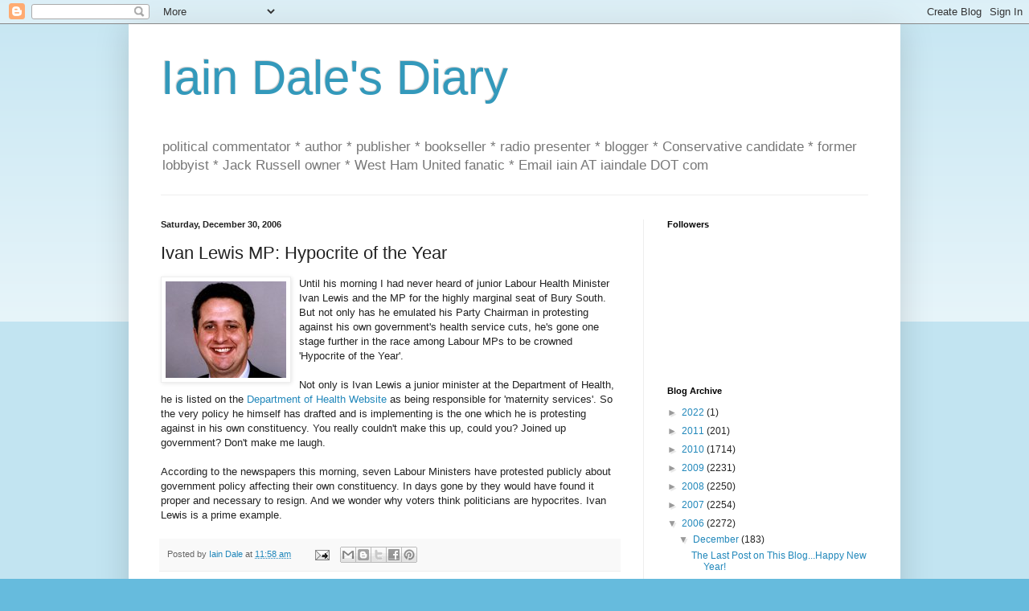

--- FILE ---
content_type: text/html; charset=UTF-8
request_url: https://iaindale.blogspot.com/2006/12/ivan-lewis-mp-hypocrite-of-year.html?showComment=1167495360000
body_size: 22803
content:
<!DOCTYPE html>
<html class='v2' dir='ltr' lang='en-GB'>
<head>
<link href='https://www.blogger.com/static/v1/widgets/335934321-css_bundle_v2.css' rel='stylesheet' type='text/css'/>
<meta content='width=1100' name='viewport'/>
<meta content='text/html; charset=UTF-8' http-equiv='Content-Type'/>
<meta content='blogger' name='generator'/>
<link href='https://iaindale.blogspot.com/favicon.ico' rel='icon' type='image/x-icon'/>
<link href='http://iaindale.blogspot.com/2006/12/ivan-lewis-mp-hypocrite-of-year.html' rel='canonical'/>
<link rel="alternate" type="application/atom+xml" title="Iain Dale&#39;s Diary - Atom" href="https://iaindale.blogspot.com/feeds/posts/default" />
<link rel="alternate" type="application/rss+xml" title="Iain Dale&#39;s Diary - RSS" href="https://iaindale.blogspot.com/feeds/posts/default?alt=rss" />
<link rel="service.post" type="application/atom+xml" title="Iain Dale&#39;s Diary - Atom" href="https://www.blogger.com/feeds/6214838/posts/default" />

<link rel="alternate" type="application/atom+xml" title="Iain Dale&#39;s Diary - Atom" href="https://iaindale.blogspot.com/feeds/116748035469144336/comments/default" />
<!--Can't find substitution for tag [blog.ieCssRetrofitLinks]-->
<link href='http://photos1.blogger.com/x/blogger/4318/65/320/546980/ivanlewis.jpg' rel='image_src'/>
<meta content='http://iaindale.blogspot.com/2006/12/ivan-lewis-mp-hypocrite-of-year.html' property='og:url'/>
<meta content='Ivan Lewis MP: Hypocrite of the Year' property='og:title'/>
<meta content='Until his morning I had never heard of junior Labour Health Minister Ivan Lewis and the MP for the highly marginal seat of Bury South. But n...' property='og:description'/>
<meta content='https://lh3.googleusercontent.com/blogger_img_proxy/AEn0k_sKuIPau6b2xWUqEAGy0_WYW2_GFI4EBwEVlU4khE9Gr1zbBo2Mx3HRf6RSO8xIZRX1_-YaiqJD15szRN1q_PFLmKTjkmIS9W2eSWGb0NCYMDPo26NA4bMjP4WI3alAU9u0ZJyEfmG6XQ=w1200-h630-p-k-no-nu' property='og:image'/>
<title>Iain Dale's Diary: Ivan Lewis MP: Hypocrite of the Year</title>
<style id='page-skin-1' type='text/css'><!--
/*
-----------------------------------------------
Blogger Template Style
Name:     Simple
Designer: Blogger
URL:      www.blogger.com
----------------------------------------------- */
/* Content
----------------------------------------------- */
body {
font: normal normal 12px Arial, Tahoma, Helvetica, FreeSans, sans-serif;
color: #222222;
background: #66bbdd none repeat scroll top left;
padding: 0 40px 40px 40px;
}
html body .region-inner {
min-width: 0;
max-width: 100%;
width: auto;
}
h2 {
font-size: 22px;
}
a:link {
text-decoration:none;
color: #2288bb;
}
a:visited {
text-decoration:none;
color: #888888;
}
a:hover {
text-decoration:underline;
color: #33aaff;
}
.body-fauxcolumn-outer .fauxcolumn-inner {
background: transparent url(https://resources.blogblog.com/blogblog/data/1kt/simple/body_gradient_tile_light.png) repeat scroll top left;
_background-image: none;
}
.body-fauxcolumn-outer .cap-top {
position: absolute;
z-index: 1;
height: 400px;
width: 100%;
}
.body-fauxcolumn-outer .cap-top .cap-left {
width: 100%;
background: transparent url(https://resources.blogblog.com/blogblog/data/1kt/simple/gradients_light.png) repeat-x scroll top left;
_background-image: none;
}
.content-outer {
-moz-box-shadow: 0 0 40px rgba(0, 0, 0, .15);
-webkit-box-shadow: 0 0 5px rgba(0, 0, 0, .15);
-goog-ms-box-shadow: 0 0 10px #333333;
box-shadow: 0 0 40px rgba(0, 0, 0, .15);
margin-bottom: 1px;
}
.content-inner {
padding: 10px 10px;
}
.content-inner {
background-color: #ffffff;
}
/* Header
----------------------------------------------- */
.header-outer {
background: transparent none repeat-x scroll 0 -400px;
_background-image: none;
}
.Header h1 {
font: normal normal 60px Arial, Tahoma, Helvetica, FreeSans, sans-serif;
color: #3399bb;
text-shadow: -1px -1px 1px rgba(0, 0, 0, .2);
}
.Header h1 a {
color: #3399bb;
}
.Header .description {
font-size: 140%;
color: #777777;
}
.header-inner .Header .titlewrapper {
padding: 22px 30px;
}
.header-inner .Header .descriptionwrapper {
padding: 0 30px;
}
/* Tabs
----------------------------------------------- */
.tabs-inner .section:first-child {
border-top: 1px solid #eeeeee;
}
.tabs-inner .section:first-child ul {
margin-top: -1px;
border-top: 1px solid #eeeeee;
border-left: 0 solid #eeeeee;
border-right: 0 solid #eeeeee;
}
.tabs-inner .widget ul {
background: #f5f5f5 url(https://resources.blogblog.com/blogblog/data/1kt/simple/gradients_light.png) repeat-x scroll 0 -800px;
_background-image: none;
border-bottom: 1px solid #eeeeee;
margin-top: 0;
margin-left: -30px;
margin-right: -30px;
}
.tabs-inner .widget li a {
display: inline-block;
padding: .6em 1em;
font: normal normal 14px Arial, Tahoma, Helvetica, FreeSans, sans-serif;
color: #999999;
border-left: 1px solid #ffffff;
border-right: 1px solid #eeeeee;
}
.tabs-inner .widget li:first-child a {
border-left: none;
}
.tabs-inner .widget li.selected a, .tabs-inner .widget li a:hover {
color: #000000;
background-color: #eeeeee;
text-decoration: none;
}
/* Columns
----------------------------------------------- */
.main-outer {
border-top: 0 solid #eeeeee;
}
.fauxcolumn-left-outer .fauxcolumn-inner {
border-right: 1px solid #eeeeee;
}
.fauxcolumn-right-outer .fauxcolumn-inner {
border-left: 1px solid #eeeeee;
}
/* Headings
----------------------------------------------- */
div.widget > h2,
div.widget h2.title {
margin: 0 0 1em 0;
font: normal bold 11px Arial, Tahoma, Helvetica, FreeSans, sans-serif;
color: #000000;
}
/* Widgets
----------------------------------------------- */
.widget .zippy {
color: #999999;
text-shadow: 2px 2px 1px rgba(0, 0, 0, .1);
}
.widget .popular-posts ul {
list-style: none;
}
/* Posts
----------------------------------------------- */
h2.date-header {
font: normal bold 11px Arial, Tahoma, Helvetica, FreeSans, sans-serif;
}
.date-header span {
background-color: transparent;
color: #222222;
padding: inherit;
letter-spacing: inherit;
margin: inherit;
}
.main-inner {
padding-top: 30px;
padding-bottom: 30px;
}
.main-inner .column-center-inner {
padding: 0 15px;
}
.main-inner .column-center-inner .section {
margin: 0 15px;
}
.post {
margin: 0 0 25px 0;
}
h3.post-title, .comments h4 {
font: normal normal 22px Arial, Tahoma, Helvetica, FreeSans, sans-serif;
margin: .75em 0 0;
}
.post-body {
font-size: 110%;
line-height: 1.4;
position: relative;
}
.post-body img, .post-body .tr-caption-container, .Profile img, .Image img,
.BlogList .item-thumbnail img {
padding: 2px;
background: #ffffff;
border: 1px solid #eeeeee;
-moz-box-shadow: 1px 1px 5px rgba(0, 0, 0, .1);
-webkit-box-shadow: 1px 1px 5px rgba(0, 0, 0, .1);
box-shadow: 1px 1px 5px rgba(0, 0, 0, .1);
}
.post-body img, .post-body .tr-caption-container {
padding: 5px;
}
.post-body .tr-caption-container {
color: #222222;
}
.post-body .tr-caption-container img {
padding: 0;
background: transparent;
border: none;
-moz-box-shadow: 0 0 0 rgba(0, 0, 0, .1);
-webkit-box-shadow: 0 0 0 rgba(0, 0, 0, .1);
box-shadow: 0 0 0 rgba(0, 0, 0, .1);
}
.post-header {
margin: 0 0 1.5em;
line-height: 1.6;
font-size: 90%;
}
.post-footer {
margin: 20px -2px 0;
padding: 5px 10px;
color: #666666;
background-color: #f9f9f9;
border-bottom: 1px solid #eeeeee;
line-height: 1.6;
font-size: 90%;
}
#comments .comment-author {
padding-top: 1.5em;
border-top: 1px solid #eeeeee;
background-position: 0 1.5em;
}
#comments .comment-author:first-child {
padding-top: 0;
border-top: none;
}
.avatar-image-container {
margin: .2em 0 0;
}
#comments .avatar-image-container img {
border: 1px solid #eeeeee;
}
/* Comments
----------------------------------------------- */
.comments .comments-content .icon.blog-author {
background-repeat: no-repeat;
background-image: url([data-uri]);
}
.comments .comments-content .loadmore a {
border-top: 1px solid #999999;
border-bottom: 1px solid #999999;
}
.comments .comment-thread.inline-thread {
background-color: #f9f9f9;
}
.comments .continue {
border-top: 2px solid #999999;
}
/* Accents
---------------------------------------------- */
.section-columns td.columns-cell {
border-left: 1px solid #eeeeee;
}
.blog-pager {
background: transparent none no-repeat scroll top center;
}
.blog-pager-older-link, .home-link,
.blog-pager-newer-link {
background-color: #ffffff;
padding: 5px;
}
.footer-outer {
border-top: 0 dashed #bbbbbb;
}
/* Mobile
----------------------------------------------- */
body.mobile  {
background-size: auto;
}
.mobile .body-fauxcolumn-outer {
background: transparent none repeat scroll top left;
}
.mobile .body-fauxcolumn-outer .cap-top {
background-size: 100% auto;
}
.mobile .content-outer {
-webkit-box-shadow: 0 0 3px rgba(0, 0, 0, .15);
box-shadow: 0 0 3px rgba(0, 0, 0, .15);
}
.mobile .tabs-inner .widget ul {
margin-left: 0;
margin-right: 0;
}
.mobile .post {
margin: 0;
}
.mobile .main-inner .column-center-inner .section {
margin: 0;
}
.mobile .date-header span {
padding: 0.1em 10px;
margin: 0 -10px;
}
.mobile h3.post-title {
margin: 0;
}
.mobile .blog-pager {
background: transparent none no-repeat scroll top center;
}
.mobile .footer-outer {
border-top: none;
}
.mobile .main-inner, .mobile .footer-inner {
background-color: #ffffff;
}
.mobile-index-contents {
color: #222222;
}
.mobile-link-button {
background-color: #2288bb;
}
.mobile-link-button a:link, .mobile-link-button a:visited {
color: #ffffff;
}
.mobile .tabs-inner .section:first-child {
border-top: none;
}
.mobile .tabs-inner .PageList .widget-content {
background-color: #eeeeee;
color: #000000;
border-top: 1px solid #eeeeee;
border-bottom: 1px solid #eeeeee;
}
.mobile .tabs-inner .PageList .widget-content .pagelist-arrow {
border-left: 1px solid #eeeeee;
}

--></style>
<style id='template-skin-1' type='text/css'><!--
body {
min-width: 960px;
}
.content-outer, .content-fauxcolumn-outer, .region-inner {
min-width: 960px;
max-width: 960px;
_width: 960px;
}
.main-inner .columns {
padding-left: 0px;
padding-right: 310px;
}
.main-inner .fauxcolumn-center-outer {
left: 0px;
right: 310px;
/* IE6 does not respect left and right together */
_width: expression(this.parentNode.offsetWidth -
parseInt("0px") -
parseInt("310px") + 'px');
}
.main-inner .fauxcolumn-left-outer {
width: 0px;
}
.main-inner .fauxcolumn-right-outer {
width: 310px;
}
.main-inner .column-left-outer {
width: 0px;
right: 100%;
margin-left: -0px;
}
.main-inner .column-right-outer {
width: 310px;
margin-right: -310px;
}
#layout {
min-width: 0;
}
#layout .content-outer {
min-width: 0;
width: 800px;
}
#layout .region-inner {
min-width: 0;
width: auto;
}
body#layout div.add_widget {
padding: 8px;
}
body#layout div.add_widget a {
margin-left: 32px;
}
--></style>
<link href='https://www.blogger.com/dyn-css/authorization.css?targetBlogID=6214838&amp;zx=3e15d1d5-a4f1-4a21-bb5e-fc93ca6bbb13' media='none' onload='if(media!=&#39;all&#39;)media=&#39;all&#39;' rel='stylesheet'/><noscript><link href='https://www.blogger.com/dyn-css/authorization.css?targetBlogID=6214838&amp;zx=3e15d1d5-a4f1-4a21-bb5e-fc93ca6bbb13' rel='stylesheet'/></noscript>
<meta name='google-adsense-platform-account' content='ca-host-pub-1556223355139109'/>
<meta name='google-adsense-platform-domain' content='blogspot.com'/>

</head>
<body class='loading'>
<div class='navbar section' id='navbar' name='Navbar'><div class='widget Navbar' data-version='1' id='Navbar1'><script type="text/javascript">
    function setAttributeOnload(object, attribute, val) {
      if(window.addEventListener) {
        window.addEventListener('load',
          function(){ object[attribute] = val; }, false);
      } else {
        window.attachEvent('onload', function(){ object[attribute] = val; });
      }
    }
  </script>
<div id="navbar-iframe-container"></div>
<script type="text/javascript" src="https://apis.google.com/js/platform.js"></script>
<script type="text/javascript">
      gapi.load("gapi.iframes:gapi.iframes.style.bubble", function() {
        if (gapi.iframes && gapi.iframes.getContext) {
          gapi.iframes.getContext().openChild({
              url: 'https://www.blogger.com/navbar/6214838?po\x3d116748035469144336\x26origin\x3dhttps://iaindale.blogspot.com',
              where: document.getElementById("navbar-iframe-container"),
              id: "navbar-iframe"
          });
        }
      });
    </script><script type="text/javascript">
(function() {
var script = document.createElement('script');
script.type = 'text/javascript';
script.src = '//pagead2.googlesyndication.com/pagead/js/google_top_exp.js';
var head = document.getElementsByTagName('head')[0];
if (head) {
head.appendChild(script);
}})();
</script>
</div></div>
<div class='body-fauxcolumns'>
<div class='fauxcolumn-outer body-fauxcolumn-outer'>
<div class='cap-top'>
<div class='cap-left'></div>
<div class='cap-right'></div>
</div>
<div class='fauxborder-left'>
<div class='fauxborder-right'></div>
<div class='fauxcolumn-inner'>
</div>
</div>
<div class='cap-bottom'>
<div class='cap-left'></div>
<div class='cap-right'></div>
</div>
</div>
</div>
<div class='content'>
<div class='content-fauxcolumns'>
<div class='fauxcolumn-outer content-fauxcolumn-outer'>
<div class='cap-top'>
<div class='cap-left'></div>
<div class='cap-right'></div>
</div>
<div class='fauxborder-left'>
<div class='fauxborder-right'></div>
<div class='fauxcolumn-inner'>
</div>
</div>
<div class='cap-bottom'>
<div class='cap-left'></div>
<div class='cap-right'></div>
</div>
</div>
</div>
<div class='content-outer'>
<div class='content-cap-top cap-top'>
<div class='cap-left'></div>
<div class='cap-right'></div>
</div>
<div class='fauxborder-left content-fauxborder-left'>
<div class='fauxborder-right content-fauxborder-right'></div>
<div class='content-inner'>
<header>
<div class='header-outer'>
<div class='header-cap-top cap-top'>
<div class='cap-left'></div>
<div class='cap-right'></div>
</div>
<div class='fauxborder-left header-fauxborder-left'>
<div class='fauxborder-right header-fauxborder-right'></div>
<div class='region-inner header-inner'>
<div class='header section' id='header' name='Header'><div class='widget Header' data-version='1' id='Header1'>
<div id='header-inner'>
<div class='titlewrapper'>
<h1 class='title'>
<a href='https://iaindale.blogspot.com/'>
Iain Dale's Diary
</a>
</h1>
</div>
<div class='descriptionwrapper'>
<p class='description'><span>political commentator * author * publisher * bookseller * radio presenter * blogger * Conservative candidate *  former lobbyist * Jack Russell owner * West Ham United fanatic *  Email iain AT iaindale DOT com</span></p>
</div>
</div>
</div></div>
</div>
</div>
<div class='header-cap-bottom cap-bottom'>
<div class='cap-left'></div>
<div class='cap-right'></div>
</div>
</div>
</header>
<div class='tabs-outer'>
<div class='tabs-cap-top cap-top'>
<div class='cap-left'></div>
<div class='cap-right'></div>
</div>
<div class='fauxborder-left tabs-fauxborder-left'>
<div class='fauxborder-right tabs-fauxborder-right'></div>
<div class='region-inner tabs-inner'>
<div class='tabs no-items section' id='crosscol' name='Cross-column'></div>
<div class='tabs no-items section' id='crosscol-overflow' name='Cross-Column 2'></div>
</div>
</div>
<div class='tabs-cap-bottom cap-bottom'>
<div class='cap-left'></div>
<div class='cap-right'></div>
</div>
</div>
<div class='main-outer'>
<div class='main-cap-top cap-top'>
<div class='cap-left'></div>
<div class='cap-right'></div>
</div>
<div class='fauxborder-left main-fauxborder-left'>
<div class='fauxborder-right main-fauxborder-right'></div>
<div class='region-inner main-inner'>
<div class='columns fauxcolumns'>
<div class='fauxcolumn-outer fauxcolumn-center-outer'>
<div class='cap-top'>
<div class='cap-left'></div>
<div class='cap-right'></div>
</div>
<div class='fauxborder-left'>
<div class='fauxborder-right'></div>
<div class='fauxcolumn-inner'>
</div>
</div>
<div class='cap-bottom'>
<div class='cap-left'></div>
<div class='cap-right'></div>
</div>
</div>
<div class='fauxcolumn-outer fauxcolumn-left-outer'>
<div class='cap-top'>
<div class='cap-left'></div>
<div class='cap-right'></div>
</div>
<div class='fauxborder-left'>
<div class='fauxborder-right'></div>
<div class='fauxcolumn-inner'>
</div>
</div>
<div class='cap-bottom'>
<div class='cap-left'></div>
<div class='cap-right'></div>
</div>
</div>
<div class='fauxcolumn-outer fauxcolumn-right-outer'>
<div class='cap-top'>
<div class='cap-left'></div>
<div class='cap-right'></div>
</div>
<div class='fauxborder-left'>
<div class='fauxborder-right'></div>
<div class='fauxcolumn-inner'>
</div>
</div>
<div class='cap-bottom'>
<div class='cap-left'></div>
<div class='cap-right'></div>
</div>
</div>
<!-- corrects IE6 width calculation -->
<div class='columns-inner'>
<div class='column-center-outer'>
<div class='column-center-inner'>
<div class='main section' id='main' name='Main'><div class='widget Blog' data-version='1' id='Blog1'>
<div class='blog-posts hfeed'>

          <div class="date-outer">
        
<h2 class='date-header'><span>Saturday, December 30, 2006</span></h2>

          <div class="date-posts">
        
<div class='post-outer'>
<div class='post hentry uncustomized-post-template' itemprop='blogPost' itemscope='itemscope' itemtype='http://schema.org/BlogPosting'>
<meta content='http://photos1.blogger.com/x/blogger/4318/65/320/546980/ivanlewis.jpg' itemprop='image_url'/>
<meta content='6214838' itemprop='blogId'/>
<meta content='116748035469144336' itemprop='postId'/>
<a name='116748035469144336'></a>
<h3 class='post-title entry-title' itemprop='name'>
Ivan Lewis MP: Hypocrite of the Year
</h3>
<div class='post-header'>
<div class='post-header-line-1'></div>
</div>
<div class='post-body entry-content' id='post-body-116748035469144336' itemprop='description articleBody'>
<a href="//photos1.blogger.com/x/blogger/4318/65/1600/57848/ivanlewis.jpg"><img alt="" border="0" src="//photos1.blogger.com/x/blogger/4318/65/320/546980/ivanlewis.jpg" style="FLOAT: left; MARGIN: 0px 10px 10px 0px; CURSOR: hand"></a>Until his morning I had never heard of junior Labour Health Minister Ivan Lewis and the MP for the highly marginal seat of Bury South. But not only has he emulated his Party Chairman in protesting against his own government's health service cuts, he's gone one stage further in the race among Labour MPs to be crowned 'Hypocrite of the Year'.<br /><br />Not only is Ivan Lewis a junior minister at the Department of Health, he is listed on the <a href="http://www.dh.gov.uk/AboutUs/MinistersAndDepartmentLeaders/MinisterOverview/fs/en">Department of Health Website</a> as being responsible for 'maternity services'. So the very policy he himself has drafted and is implementing is the one which he is protesting against in his own constituency. You really couldn't make this up, could you? Joined up government? Don't make me laugh.<br /><br />According to the newspapers this morning, seven Labour Ministers have protested publicly about government policy affecting their own constituency. In days gone by they would have found it proper and necessary to resign. And we wonder why voters think politicians are hypocrites. Ivan Lewis is a prime example.
<div style='clear: both;'></div>
</div>
<div class='post-footer'>
<div class='post-footer-line post-footer-line-1'>
<span class='post-author vcard'>
Posted by
<span class='fn' itemprop='author' itemscope='itemscope' itemtype='http://schema.org/Person'>
<meta content='https://www.blogger.com/profile/03270146219458384372' itemprop='url'/>
<a class='g-profile' href='https://www.blogger.com/profile/03270146219458384372' rel='author' title='author profile'>
<span itemprop='name'>Iain Dale</span>
</a>
</span>
</span>
<span class='post-timestamp'>
at
<meta content='http://iaindale.blogspot.com/2006/12/ivan-lewis-mp-hypocrite-of-year.html' itemprop='url'/>
<a class='timestamp-link' href='https://iaindale.blogspot.com/2006/12/ivan-lewis-mp-hypocrite-of-year.html' rel='bookmark' title='permanent link'><abbr class='published' itemprop='datePublished' title='2006-12-30T11:58:00Z'>11:58 am</abbr></a>
</span>
<span class='post-comment-link'>
</span>
<span class='post-icons'>
<span class='item-action'>
<a href='https://www.blogger.com/email-post/6214838/116748035469144336' title='Email Post'>
<img alt='' class='icon-action' height='13' src='https://resources.blogblog.com/img/icon18_email.gif' width='18'/>
</a>
</span>
<span class='item-control blog-admin pid-1564763678'>
<a href='https://www.blogger.com/post-edit.g?blogID=6214838&postID=116748035469144336&from=pencil' title='Edit Post'>
<img alt='' class='icon-action' height='18' src='https://resources.blogblog.com/img/icon18_edit_allbkg.gif' width='18'/>
</a>
</span>
</span>
<div class='post-share-buttons goog-inline-block'>
<a class='goog-inline-block share-button sb-email' href='https://www.blogger.com/share-post.g?blogID=6214838&postID=116748035469144336&target=email' target='_blank' title='Email This'><span class='share-button-link-text'>Email This</span></a><a class='goog-inline-block share-button sb-blog' href='https://www.blogger.com/share-post.g?blogID=6214838&postID=116748035469144336&target=blog' onclick='window.open(this.href, "_blank", "height=270,width=475"); return false;' target='_blank' title='BlogThis!'><span class='share-button-link-text'>BlogThis!</span></a><a class='goog-inline-block share-button sb-twitter' href='https://www.blogger.com/share-post.g?blogID=6214838&postID=116748035469144336&target=twitter' target='_blank' title='Share to X'><span class='share-button-link-text'>Share to X</span></a><a class='goog-inline-block share-button sb-facebook' href='https://www.blogger.com/share-post.g?blogID=6214838&postID=116748035469144336&target=facebook' onclick='window.open(this.href, "_blank", "height=430,width=640"); return false;' target='_blank' title='Share to Facebook'><span class='share-button-link-text'>Share to Facebook</span></a><a class='goog-inline-block share-button sb-pinterest' href='https://www.blogger.com/share-post.g?blogID=6214838&postID=116748035469144336&target=pinterest' target='_blank' title='Share to Pinterest'><span class='share-button-link-text'>Share to Pinterest</span></a>
</div>
</div>
<div class='post-footer-line post-footer-line-2'>
<span class='post-labels'>
</span>
</div>
<div class='post-footer-line post-footer-line-3'>
<span class='post-location'>
</span>
</div>
</div>
</div>
<div class='comments' id='comments'>
<a name='comments'></a>
<h4>35 comments:</h4>
<div id='Blog1_comments-block-wrapper'>
<dl class='avatar-comment-indent' id='comments-block'>
<dt class='comment-author ' id='c116748121359821468'>
<a name='c116748121359821468'></a>
<div class="avatar-image-container avatar-stock"><span dir="ltr"><img src="//resources.blogblog.com/img/blank.gif" width="35" height="35" alt="" title="Anonymous">

</span></div>
Anonymous
said...
</dt>
<dd class='comment-body' id='Blog1_cmt-116748121359821468'>
<p>
Ivan a Clue is just follwoing nu-lab party policy, that's all. Bless.<BR/><BR/>I'm not surprised. I'd be surprised if they got something right. <BR/><BR/>What a bunch of tossers!<BR/><BR/>Hopefully the Tories can do a better a job. <BR/><BR/>Off to play golf.
</p>
</dd>
<dd class='comment-footer'>
<span class='comment-timestamp'>
<a href='https://iaindale.blogspot.com/2006/12/ivan-lewis-mp-hypocrite-of-year.html?showComment=1167481200000#c116748121359821468' title='comment permalink'>
December 30, 2006 12:20 pm
</a>
<span class='item-control blog-admin pid-215133435'>
<a class='comment-delete' href='https://www.blogger.com/comment/delete/6214838/116748121359821468' title='Delete Comment'>
<img src='https://resources.blogblog.com/img/icon_delete13.gif'/>
</a>
</span>
</span>
</dd>
<dt class='comment-author ' id='c116748193645692589'>
<a name='c116748193645692589'></a>
<div class="avatar-image-container avatar-stock"><span dir="ltr"><img src="//resources.blogblog.com/img/blank.gif" width="35" height="35" alt="" title="Anonymous">

</span></div>
Anonymous
said...
</dt>
<dd class='comment-body' id='Blog1_cmt-116748193645692589'>
<p>
This government is crumbling.
</p>
</dd>
<dd class='comment-footer'>
<span class='comment-timestamp'>
<a href='https://iaindale.blogspot.com/2006/12/ivan-lewis-mp-hypocrite-of-year.html?showComment=1167481920000#c116748193645692589' title='comment permalink'>
December 30, 2006 12:32 pm
</a>
<span class='item-control blog-admin pid-215133435'>
<a class='comment-delete' href='https://www.blogger.com/comment/delete/6214838/116748193645692589' title='Delete Comment'>
<img src='https://resources.blogblog.com/img/icon_delete13.gif'/>
</a>
</span>
</span>
</dd>
<dt class='comment-author ' id='c116748322703490300'>
<a name='c116748322703490300'></a>
<div class="avatar-image-container avatar-stock"><span dir="ltr"><img src="//resources.blogblog.com/img/blank.gif" width="35" height="35" alt="" title="Anonymous">

</span></div>
Anonymous
said...
</dt>
<dd class='comment-body' id='Blog1_cmt-116748322703490300'>
<p>
I can't believe these NL politicians are still pursuing john prescott's regional agenda.<BR/>They tried with the Police, Fire services and now Hospitals. We all have to fit in with un-elected regional assemblies and quangos.<BR/>No one wants regionalization and it is time all councils in England put a halt to this wate of money.
</p>
</dd>
<dd class='comment-footer'>
<span class='comment-timestamp'>
<a href='https://iaindale.blogspot.com/2006/12/ivan-lewis-mp-hypocrite-of-year.html?showComment=1167483180000#c116748322703490300' title='comment permalink'>
December 30, 2006 12:53 pm
</a>
<span class='item-control blog-admin pid-215133435'>
<a class='comment-delete' href='https://www.blogger.com/comment/delete/6214838/116748322703490300' title='Delete Comment'>
<img src='https://resources.blogblog.com/img/icon_delete13.gif'/>
</a>
</span>
</span>
</dd>
<dt class='comment-author ' id='c116748335237544066'>
<a name='c116748335237544066'></a>
<div class="avatar-image-container avatar-stock"><span dir="ltr"><img src="//resources.blogblog.com/img/blank.gif" width="35" height="35" alt="" title="Anonymous">

</span></div>
Anonymous
said...
</dt>
<dd class='comment-body' id='Blog1_cmt-116748335237544066'>
<p>
Just think how Patricia Hewitt must be thinking.  Undermined by her Party Chair, Chief Whip, Minister...<BR/><BR/>Her position is untenable if no action is taken on these Ministers who are acting against her dept's policy.
</p>
</dd>
<dd class='comment-footer'>
<span class='comment-timestamp'>
<a href='https://iaindale.blogspot.com/2006/12/ivan-lewis-mp-hypocrite-of-year.html?showComment=1167483300000#c116748335237544066' title='comment permalink'>
December 30, 2006 12:55 pm
</a>
<span class='item-control blog-admin pid-215133435'>
<a class='comment-delete' href='https://www.blogger.com/comment/delete/6214838/116748335237544066' title='Delete Comment'>
<img src='https://resources.blogblog.com/img/icon_delete13.gif'/>
</a>
</span>
</span>
</dd>
<dt class='comment-author ' id='c116748377460540917'>
<a name='c116748377460540917'></a>
<div class="avatar-image-container avatar-stock"><span dir="ltr"><img src="//resources.blogblog.com/img/blank.gif" width="35" height="35" alt="" title="Anonymous">

</span></div>
Anonymous
said...
</dt>
<dd class='comment-body' id='Blog1_cmt-116748377460540917'>
<p>
Iain<BR/><BR/>Ivan Lewis is an Under-Secretary of State - not a Minister of State, thus he has no specific and direct responsibility for anything, he merely assists the Secretary of State and the Minister of State.
</p>
</dd>
<dd class='comment-footer'>
<span class='comment-timestamp'>
<a href='https://iaindale.blogspot.com/2006/12/ivan-lewis-mp-hypocrite-of-year.html?showComment=1167483720000#c116748377460540917' title='comment permalink'>
December 30, 2006 1:02 pm
</a>
<span class='item-control blog-admin pid-215133435'>
<a class='comment-delete' href='https://www.blogger.com/comment/delete/6214838/116748377460540917' title='Delete Comment'>
<img src='https://resources.blogblog.com/img/icon_delete13.gif'/>
</a>
</span>
</span>
</dd>
<dt class='comment-author ' id='c116748377873965877'>
<a name='c116748377873965877'></a>
<div class="avatar-image-container avatar-stock"><span dir="ltr"><img src="//resources.blogblog.com/img/blank.gif" width="35" height="35" alt="" title="Anonymous">

</span></div>
Anonymous
said...
</dt>
<dd class='comment-body' id='Blog1_cmt-116748377873965877'>
<p>
Culmination of a sorry trend. The doctrine of ministerial responsibility is a busted flush. <BR/><BR/>When's the next opposition day debate in Parliament? It ought to be used it for a full frontal assault on this politically and morally bankrupt government. Watching these office seekers trying to defend policies they clearly can't endorse themselves would be the fantastic. Shooting fish in a barrel. Game on.
</p>
</dd>
<dd class='comment-footer'>
<span class='comment-timestamp'>
<a href='https://iaindale.blogspot.com/2006/12/ivan-lewis-mp-hypocrite-of-year.html?showComment=1167483720001#c116748377873965877' title='comment permalink'>
December 30, 2006 1:02 pm
</a>
<span class='item-control blog-admin pid-215133435'>
<a class='comment-delete' href='https://www.blogger.com/comment/delete/6214838/116748377873965877' title='Delete Comment'>
<img src='https://resources.blogblog.com/img/icon_delete13.gif'/>
</a>
</span>
</span>
</dd>
<dt class='comment-author ' id='c116748531339779301'>
<a name='c116748531339779301'></a>
<div class="avatar-image-container avatar-stock"><span dir="ltr"><img src="//resources.blogblog.com/img/blank.gif" width="35" height="35" alt="" title="Anonymous">

</span></div>
Anonymous
said...
</dt>
<dd class='comment-body' id='Blog1_cmt-116748531339779301'>
<p>
Of course it's rank hypocrisy, but I can't really say I blame him. He's in a marginal and people are bound to say in the light of this "What a good constituency MP he is - even defies the Labour party machine to stick up for our interests."<BR/><BR/>I wouldn't be surprised if there weren't tacit No.10 backing for this sort of thing - one MP sounding off won't stop the policy, but it might generate goodwill for the individual MP & keep Labour seats.<BR/><BR/>PS Who are the seven Iain? Name and shame 'em!
</p>
</dd>
<dd class='comment-footer'>
<span class='comment-timestamp'>
<a href='https://iaindale.blogspot.com/2006/12/ivan-lewis-mp-hypocrite-of-year.html?showComment=1167485280000#c116748531339779301' title='comment permalink'>
December 30, 2006 1:28 pm
</a>
<span class='item-control blog-admin pid-215133435'>
<a class='comment-delete' href='https://www.blogger.com/comment/delete/6214838/116748531339779301' title='Delete Comment'>
<img src='https://resources.blogblog.com/img/icon_delete13.gif'/>
</a>
</span>
</span>
</dd>
<dt class='comment-author ' id='c116748624551242071'>
<a name='c116748624551242071'></a>
<div class="avatar-image-container avatar-stock"><span dir="ltr"><img src="//resources.blogblog.com/img/blank.gif" width="35" height="35" alt="" title="Anonymous">

</span></div>
Anonymous
said...
</dt>
<dd class='comment-body' id='Blog1_cmt-116748624551242071'>
<p>
Absolutely spot on Iain. How can a Health Minister defend a Cabinet member campaigning against the Government's own health policy.<BR/><BR/>Either they think the electorate are stupid and could perhaps use the old line that its all down to 18 years of Tory rule (havent heard that for a while) or they have completely lost their grip on reality.
</p>
</dd>
<dd class='comment-footer'>
<span class='comment-timestamp'>
<a href='https://iaindale.blogspot.com/2006/12/ivan-lewis-mp-hypocrite-of-year.html?showComment=1167486240000#c116748624551242071' title='comment permalink'>
December 30, 2006 1:44 pm
</a>
<span class='item-control blog-admin pid-215133435'>
<a class='comment-delete' href='https://www.blogger.com/comment/delete/6214838/116748624551242071' title='Delete Comment'>
<img src='https://resources.blogblog.com/img/icon_delete13.gif'/>
</a>
</span>
</span>
</dd>
<dt class='comment-author ' id='c116748632986445808'>
<a name='c116748632986445808'></a>
<div class="avatar-image-container avatar-stock"><span dir="ltr"><img src="//resources.blogblog.com/img/blank.gif" width="35" height="35" alt="" title="Anonymous">

</span></div>
Anonymous
said...
</dt>
<dd class='comment-body' id='Blog1_cmt-116748632986445808'>
<p>
In fact its exactly the same as when I was campaigning on Post Office closures the first time around. Lots of MPs signed petitions to save post offices yet most of the Labour MPs voted for the policy (Urban Reinvention) which led to their closure. In an era when what MPs say and do is more and more on the record this is really a daft thing to do
</p>
</dd>
<dd class='comment-footer'>
<span class='comment-timestamp'>
<a href='https://iaindale.blogspot.com/2006/12/ivan-lewis-mp-hypocrite-of-year.html?showComment=1167486300000#c116748632986445808' title='comment permalink'>
December 30, 2006 1:45 pm
</a>
<span class='item-control blog-admin pid-215133435'>
<a class='comment-delete' href='https://www.blogger.com/comment/delete/6214838/116748632986445808' title='Delete Comment'>
<img src='https://resources.blogblog.com/img/icon_delete13.gif'/>
</a>
</span>
</span>
</dd>
<dt class='comment-author ' id='c116748639256679396'>
<a name='c116748639256679396'></a>
<div class="avatar-image-container vcard"><span dir="ltr"><a href="https://www.blogger.com/profile/03941688096751778537" target="" rel="nofollow" onclick="" class="avatar-hovercard" id="av-116748639256679396-03941688096751778537"><img src="https://resources.blogblog.com/img/blank.gif" width="35" height="35" class="delayLoad" style="display: none;" longdesc="//blogger.googleusercontent.com/img/b/R29vZ2xl/AVvXsEhHNs08q0yNKXbes2Hj8-BwpUWtWkBULqRz0VXy-RFLBABv6EBMByRV0V8Ovk5uqbNcZUAN4-95gmfkg5fUguOdhjGsR46UGz0qZy--m1cpP-6H-cDnGD0qCJbcVh7xj2g/s45-c/image_sb_4.jpg" alt="" title="Paul Evans">

<noscript><img src="//blogger.googleusercontent.com/img/b/R29vZ2xl/AVvXsEhHNs08q0yNKXbes2Hj8-BwpUWtWkBULqRz0VXy-RFLBABv6EBMByRV0V8Ovk5uqbNcZUAN4-95gmfkg5fUguOdhjGsR46UGz0qZy--m1cpP-6H-cDnGD0qCJbcVh7xj2g/s45-c/image_sb_4.jpg" width="35" height="35" class="photo" alt=""></noscript></a></span></div>
<a href='https://www.blogger.com/profile/03941688096751778537' rel='nofollow'>Paul Evans</a>
said...
</dt>
<dd class='comment-body' id='Blog1_cmt-116748639256679396'>
<p>
Perhaps he could set up a meeting with himself to lobby on the issue?
</p>
</dd>
<dd class='comment-footer'>
<span class='comment-timestamp'>
<a href='https://iaindale.blogspot.com/2006/12/ivan-lewis-mp-hypocrite-of-year.html?showComment=1167486360000#c116748639256679396' title='comment permalink'>
December 30, 2006 1:46 pm
</a>
<span class='item-control blog-admin pid-1198177777'>
<a class='comment-delete' href='https://www.blogger.com/comment/delete/6214838/116748639256679396' title='Delete Comment'>
<img src='https://resources.blogblog.com/img/icon_delete13.gif'/>
</a>
</span>
</span>
</dd>
<dt class='comment-author ' id='c116748814170424864'>
<a name='c116748814170424864'></a>
<div class="avatar-image-container vcard"><span dir="ltr"><a href="https://www.blogger.com/profile/00990902055642035293" target="" rel="nofollow" onclick="" class="avatar-hovercard" id="av-116748814170424864-00990902055642035293"><img src="https://resources.blogblog.com/img/blank.gif" width="35" height="35" class="delayLoad" style="display: none;" longdesc="//blogger.googleusercontent.com/img/b/R29vZ2xl/AVvXsEi2P5o6ldcTo050rdxlAkGBs7MuG8gKOyZSKPdHlt-rzgTWNpvsOhPgUJaV5EGZuzj4GjT7zT5Scnkx7HftQcthkmXOWpTdsi6GJG6nEpxNIPu2JTiFkm3vEP96kyEGYw/s45-c/Picture%252889%2529.jpg" alt="" title="Man in a Shed">

<noscript><img src="//blogger.googleusercontent.com/img/b/R29vZ2xl/AVvXsEi2P5o6ldcTo050rdxlAkGBs7MuG8gKOyZSKPdHlt-rzgTWNpvsOhPgUJaV5EGZuzj4GjT7zT5Scnkx7HftQcthkmXOWpTdsi6GJG6nEpxNIPu2JTiFkm3vEP96kyEGYw/s45-c/Picture%252889%2529.jpg" width="35" height="35" class="photo" alt=""></noscript></a></span></div>
<a href='https://www.blogger.com/profile/00990902055642035293' rel='nofollow'>Man in a Shed</a>
said...
</dt>
<dd class='comment-body' id='Blog1_cmt-116748814170424864'>
<p>
They, the Labour 7, are too adicted to their ministerial salaries. Its only when the gravy supply is threatened by lossing their seats that any action results. They are a disgrace.
</p>
</dd>
<dd class='comment-footer'>
<span class='comment-timestamp'>
<a href='https://iaindale.blogspot.com/2006/12/ivan-lewis-mp-hypocrite-of-year.html?showComment=1167488100000#c116748814170424864' title='comment permalink'>
December 30, 2006 2:15 pm
</a>
<span class='item-control blog-admin pid-903272302'>
<a class='comment-delete' href='https://www.blogger.com/comment/delete/6214838/116748814170424864' title='Delete Comment'>
<img src='https://resources.blogblog.com/img/icon_delete13.gif'/>
</a>
</span>
</span>
</dd>
<dt class='comment-author ' id='c116749007424988532'>
<a name='c116749007424988532'></a>
<div class="avatar-image-container avatar-stock"><span dir="ltr"><img src="//resources.blogblog.com/img/blank.gif" width="35" height="35" alt="" title="Anonymous">

</span></div>
Anonymous
said...
</dt>
<dd class='comment-body' id='Blog1_cmt-116749007424988532'>
<p>
I've never heard of him either, until you posted this. There again, I don't know everything. Beg to differ on him being the Hypocrite of the Year. My vote on this issue goes to the Secretary of State for Constitutional Affairs and Lord Chancellor Lord Falconer of Thoroton (more titles than Idi Amin). As the Minister responsible for Justice, Rights and Democracy. Where are they?<BR/><BR/>Eighteen years of Tory rule was bad. I did not think it could get any worse. The country is going down hill and Tony is on holiday. Tragedy...
</p>
</dd>
<dd class='comment-footer'>
<span class='comment-timestamp'>
<a href='https://iaindale.blogspot.com/2006/12/ivan-lewis-mp-hypocrite-of-year.html?showComment=1167490020000#c116749007424988532' title='comment permalink'>
December 30, 2006 2:47 pm
</a>
<span class='item-control blog-admin pid-215133435'>
<a class='comment-delete' href='https://www.blogger.com/comment/delete/6214838/116749007424988532' title='Delete Comment'>
<img src='https://resources.blogblog.com/img/icon_delete13.gif'/>
</a>
</span>
</span>
</dd>
<dt class='comment-author ' id='c116749024001684321'>
<a name='c116749024001684321'></a>
<div class="avatar-image-container avatar-stock"><span dir="ltr"><img src="//resources.blogblog.com/img/blank.gif" width="35" height="35" alt="" title="Anonymous">

</span></div>
Anonymous
said...
</dt>
<dd class='comment-body' id='Blog1_cmt-116749024001684321'>
<p>
dynamite, very good idea, if i was in the opposition party where he is MP i would have a petition to be presented to Ivan Lewis about the Health cuts going. then i'd get a photo call outside his constituency office asking him to sign a petition to be presented to himself calling for whatever, lots of fun in local press.
</p>
</dd>
<dd class='comment-footer'>
<span class='comment-timestamp'>
<a href='https://iaindale.blogspot.com/2006/12/ivan-lewis-mp-hypocrite-of-year.html?showComment=1167490200000#c116749024001684321' title='comment permalink'>
December 30, 2006 2:50 pm
</a>
<span class='item-control blog-admin pid-215133435'>
<a class='comment-delete' href='https://www.blogger.com/comment/delete/6214838/116749024001684321' title='Delete Comment'>
<img src='https://resources.blogblog.com/img/icon_delete13.gif'/>
</a>
</span>
</span>
</dd>
<dt class='comment-author ' id='c116749505435487176'>
<a name='c116749505435487176'></a>
<div class="avatar-image-container vcard"><span dir="ltr"><a href="https://www.blogger.com/profile/05291551539649118631" target="" rel="nofollow" onclick="" class="avatar-hovercard" id="av-116749505435487176-05291551539649118631"><img src="https://resources.blogblog.com/img/blank.gif" width="35" height="35" class="delayLoad" style="display: none;" longdesc="//blogger.googleusercontent.com/img/b/R29vZ2xl/AVvXsEiiwDK9mCnO9VBEh_2Sm-40h8_REZLZPn-bAIZm5eQ_8KSxIKm6RKwCuSTNh7XSBEqUm8YsHzGTb4rxH4vON3dSdGg_Zq0XrrPe-uLRr9XLXDLlMl-CDXcGTywIsyPaLJE/s45-c/weaselsmall.jpg" alt="" title="Wrinkled Weasel">

<noscript><img src="//blogger.googleusercontent.com/img/b/R29vZ2xl/AVvXsEiiwDK9mCnO9VBEh_2Sm-40h8_REZLZPn-bAIZm5eQ_8KSxIKm6RKwCuSTNh7XSBEqUm8YsHzGTb4rxH4vON3dSdGg_Zq0XrrPe-uLRr9XLXDLlMl-CDXcGTywIsyPaLJE/s45-c/weaselsmall.jpg" width="35" height="35" class="photo" alt=""></noscript></a></span></div>
<a href='https://www.blogger.com/profile/05291551539649118631' rel='nofollow'>Wrinkled Weasel</a>
said...
</dt>
<dd class='comment-body' id='Blog1_cmt-116749505435487176'>
<p>
It doesn't matter. A few high ranking Nazis stayed with Hitler until the end, but the vast majority deserted him and left him to his fate in the bunker, where he commanded non existent regiments to fight on non-existent fronts with insufficient resources.<BR/><BR/>For those who left a sinking ship there was nothing but ignominy and obscurity. For those who stayed it was certain death.<BR/><BR/>Ms Blears and co have bottled at the last, and have suddenly appealed to the people for clemency.<BR/><BR/>As one high profile criminal goes to the gallows, a few more of lesser stature make one last attempt to salvage their reputations and their miserable jobs.<BR/><BR/>I think I now despise them more than I despise their leader - which is saying something.
</p>
</dd>
<dd class='comment-footer'>
<span class='comment-timestamp'>
<a href='https://iaindale.blogspot.com/2006/12/ivan-lewis-mp-hypocrite-of-year.html?showComment=1167495000000#c116749505435487176' title='comment permalink'>
December 30, 2006 4:10 pm
</a>
<span class='item-control blog-admin pid-1401487681'>
<a class='comment-delete' href='https://www.blogger.com/comment/delete/6214838/116749505435487176' title='Delete Comment'>
<img src='https://resources.blogblog.com/img/icon_delete13.gif'/>
</a>
</span>
</span>
</dd>
<dt class='comment-author ' id='c116749540139205773'>
<a name='c116749540139205773'></a>
<div class="avatar-image-container avatar-stock"><span dir="ltr"><img src="//resources.blogblog.com/img/blank.gif" width="35" height="35" alt="" title="Anonymous">

</span></div>
Anonymous
said...
</dt>
<dd class='comment-body' id='Blog1_cmt-116749540139205773'>
<p>
I have always believed that thin majorities make for highly responsive MPs................it is amazing how party becomes less important when majorities are thin........and elections are uncertain as to outcome
</p>
</dd>
<dd class='comment-footer'>
<span class='comment-timestamp'>
<a href='https://iaindale.blogspot.com/2006/12/ivan-lewis-mp-hypocrite-of-year.html?showComment=1167495360000#c116749540139205773' title='comment permalink'>
December 30, 2006 4:16 pm
</a>
<span class='item-control blog-admin pid-215133435'>
<a class='comment-delete' href='https://www.blogger.com/comment/delete/6214838/116749540139205773' title='Delete Comment'>
<img src='https://resources.blogblog.com/img/icon_delete13.gif'/>
</a>
</span>
</span>
</dd>
<dt class='comment-author ' id='c116749619287983557'>
<a name='c116749619287983557'></a>
<div class="avatar-image-container avatar-stock"><span dir="ltr"><img src="//resources.blogblog.com/img/blank.gif" width="35" height="35" alt="" title="Anonymous">

</span></div>
Anonymous
said...
</dt>
<dd class='comment-body' id='Blog1_cmt-116749619287983557'>
<p>
perhaps the opposition could table an amendment  stating opposition to the closure of the hospitals in those constituencies and we could see if they vote for their constituencies or their government?
</p>
</dd>
<dd class='comment-footer'>
<span class='comment-timestamp'>
<a href='https://iaindale.blogspot.com/2006/12/ivan-lewis-mp-hypocrite-of-year.html?showComment=1167496140000#c116749619287983557' title='comment permalink'>
December 30, 2006 4:29 pm
</a>
<span class='item-control blog-admin pid-215133435'>
<a class='comment-delete' href='https://www.blogger.com/comment/delete/6214838/116749619287983557' title='Delete Comment'>
<img src='https://resources.blogblog.com/img/icon_delete13.gif'/>
</a>
</span>
</span>
</dd>
<dt class='comment-author ' id='c116749622899488501'>
<a name='c116749622899488501'></a>
<div class="avatar-image-container avatar-stock"><span dir="ltr"><img src="//resources.blogblog.com/img/blank.gif" width="35" height="35" alt="" title="Anonymous">

</span></div>
Anonymous
said...
</dt>
<dd class='comment-body' id='Blog1_cmt-116749622899488501'>
<p>
Ivan's seat isn't that marginal. If he loses it there will probably be a conservative govnt. Its the other Bury MP who will be toast come the general election.
</p>
</dd>
<dd class='comment-footer'>
<span class='comment-timestamp'>
<a href='https://iaindale.blogspot.com/2006/12/ivan-lewis-mp-hypocrite-of-year.html?showComment=1167496200000#c116749622899488501' title='comment permalink'>
December 30, 2006 4:30 pm
</a>
<span class='item-control blog-admin pid-215133435'>
<a class='comment-delete' href='https://www.blogger.com/comment/delete/6214838/116749622899488501' title='Delete Comment'>
<img src='https://resources.blogblog.com/img/icon_delete13.gif'/>
</a>
</span>
</span>
</dd>
<dt class='comment-author ' id='c116749635084155735'>
<a name='c116749635084155735'></a>
<div class="avatar-image-container avatar-stock"><span dir="ltr"><img src="//resources.blogblog.com/img/blank.gif" width="35" height="35" alt="" title="Anonymous">

</span></div>
Anonymous
said...
</dt>
<dd class='comment-body' id='Blog1_cmt-116749635084155735'>
<p>
He looks like the offspring of peter kay and lembit opik , just look.
</p>
</dd>
<dd class='comment-footer'>
<span class='comment-timestamp'>
<a href='https://iaindale.blogspot.com/2006/12/ivan-lewis-mp-hypocrite-of-year.html?showComment=1167496320000#c116749635084155735' title='comment permalink'>
December 30, 2006 4:32 pm
</a>
<span class='item-control blog-admin pid-215133435'>
<a class='comment-delete' href='https://www.blogger.com/comment/delete/6214838/116749635084155735' title='Delete Comment'>
<img src='https://resources.blogblog.com/img/icon_delete13.gif'/>
</a>
</span>
</span>
</dd>
<dt class='comment-author ' id='c116749704938126146'>
<a name='c116749704938126146'></a>
<div class="avatar-image-container avatar-stock"><span dir="ltr"><img src="//resources.blogblog.com/img/blank.gif" width="35" height="35" alt="" title="Anonymous">

</span></div>
Anonymous
said...
</dt>
<dd class='comment-body' id='Blog1_cmt-116749704938126146'>
<p>
My MP as well (how embarrasing), well with a bit of luck he'll be gone soon.
</p>
</dd>
<dd class='comment-footer'>
<span class='comment-timestamp'>
<a href='https://iaindale.blogspot.com/2006/12/ivan-lewis-mp-hypocrite-of-year.html?showComment=1167497040000#c116749704938126146' title='comment permalink'>
December 30, 2006 4:44 pm
</a>
<span class='item-control blog-admin pid-215133435'>
<a class='comment-delete' href='https://www.blogger.com/comment/delete/6214838/116749704938126146' title='Delete Comment'>
<img src='https://resources.blogblog.com/img/icon_delete13.gif'/>
</a>
</span>
</span>
</dd>
<dt class='comment-author ' id='c116750456536037511'>
<a name='c116750456536037511'></a>
<div class="avatar-image-container avatar-stock"><span dir="ltr"><img src="//resources.blogblog.com/img/blank.gif" width="35" height="35" alt="" title="Anonymous">

</span></div>
Anonymous
said...
</dt>
<dd class='comment-body' id='Blog1_cmt-116750456536037511'>
<p>
I suspect that we'll start to see a lot more of this.  People distancing themselves from the dying days of Blair's political career and trying to coddle up to either Gordon Brown or their local constituents to make up for years of neglect.<BR/><BR/>Personally I reckon this is the first signs of Labour MPs pretending to be 'in touch' with their local constituents to try and save their seat at the next election, having completely screwed them over since 1997.  Sorry lads - too little, too late.
</p>
</dd>
<dd class='comment-footer'>
<span class='comment-timestamp'>
<a href='https://iaindale.blogspot.com/2006/12/ivan-lewis-mp-hypocrite-of-year.html?showComment=1167504540000#c116750456536037511' title='comment permalink'>
December 30, 2006 6:49 pm
</a>
<span class='item-control blog-admin pid-215133435'>
<a class='comment-delete' href='https://www.blogger.com/comment/delete/6214838/116750456536037511' title='Delete Comment'>
<img src='https://resources.blogblog.com/img/icon_delete13.gif'/>
</a>
</span>
</span>
</dd>
<dt class='comment-author ' id='c116750919912288682'>
<a name='c116750919912288682'></a>
<div class="avatar-image-container avatar-stock"><span dir="ltr"><img src="//resources.blogblog.com/img/blank.gif" width="35" height="35" alt="" title="Anonymous">

</span></div>
Anonymous
said...
</dt>
<dd class='comment-body' id='Blog1_cmt-116750919912288682'>
<p>
Well, well done Iain for highlighting this pathetically crass manouverist slimeballing by NL MPs. Yet again, this site leads the pack!
</p>
</dd>
<dd class='comment-footer'>
<span class='comment-timestamp'>
<a href='https://iaindale.blogspot.com/2006/12/ivan-lewis-mp-hypocrite-of-year.html?showComment=1167509160000#c116750919912288682' title='comment permalink'>
December 30, 2006 8:06 pm
</a>
<span class='item-control blog-admin pid-215133435'>
<a class='comment-delete' href='https://www.blogger.com/comment/delete/6214838/116750919912288682' title='Delete Comment'>
<img src='https://resources.blogblog.com/img/icon_delete13.gif'/>
</a>
</span>
</span>
</dd>
<dt class='comment-author ' id='c116751001817059976'>
<a name='c116751001817059976'></a>
<div class="avatar-image-container avatar-stock"><span dir="ltr"><img src="//resources.blogblog.com/img/blank.gif" width="35" height="35" alt="" title="Anonymous">

</span></div>
Anonymous
said...
</dt>
<dd class='comment-body' id='Blog1_cmt-116751001817059976'>
<p>
Nothing new here. This sort of self-serving behaviour from our "esteemed" laughably determined to keep hold of their jobs and perks "parliamentarians" has been going on for donkeys years. Read HP Sauce in Private Eye for regular updates. I recall many similar ones from Tory MPs in past Tory governments. An absolute classic was Tory MPs living near Sizewell campaigning against the nuclear power station there whilst loyally voting for it in the house! Tee hee. Business as usual. We're just the poor mugs who pay for these b*s*ar*d*.
</p>
</dd>
<dd class='comment-footer'>
<span class='comment-timestamp'>
<a href='https://iaindale.blogspot.com/2006/12/ivan-lewis-mp-hypocrite-of-year.html?showComment=1167510000000#c116751001817059976' title='comment permalink'>
December 30, 2006 8:20 pm
</a>
<span class='item-control blog-admin pid-215133435'>
<a class='comment-delete' href='https://www.blogger.com/comment/delete/6214838/116751001817059976' title='Delete Comment'>
<img src='https://resources.blogblog.com/img/icon_delete13.gif'/>
</a>
</span>
</span>
</dd>
<dt class='comment-author ' id='c116751765911509763'>
<a name='c116751765911509763'></a>
<div class="avatar-image-container avatar-stock"><span dir="ltr"><img src="//resources.blogblog.com/img/blank.gif" width="35" height="35" alt="" title="Anonymous">

</span></div>
Anonymous
said...
</dt>
<dd class='comment-body' id='Blog1_cmt-116751765911509763'>
<p>
<B>Eighteen years of Tory rule was bad. I did not think it could get any worse. The country is going down hill and Tony is on holiday. Tragedy... </B><BR/>I hate to push a point , but despite all that "tory sleaze" I cant recal a single example of a Tory MP beating an old lady to death with an axe.<BR/>Maybe I am wrong jailhouse lawyer? (+:
</p>
</dd>
<dd class='comment-footer'>
<span class='comment-timestamp'>
<a href='https://iaindale.blogspot.com/2006/12/ivan-lewis-mp-hypocrite-of-year.html?showComment=1167517620000#c116751765911509763' title='comment permalink'>
December 30, 2006 10:27 pm
</a>
<span class='item-control blog-admin pid-215133435'>
<a class='comment-delete' href='https://www.blogger.com/comment/delete/6214838/116751765911509763' title='Delete Comment'>
<img src='https://resources.blogblog.com/img/icon_delete13.gif'/>
</a>
</span>
</span>
</dd>
<dt class='comment-author ' id='c116751799923390211'>
<a name='c116751799923390211'></a>
<div class="avatar-image-container avatar-stock"><span dir="ltr"><img src="//resources.blogblog.com/img/blank.gif" width="35" height="35" alt="" title="Anonymous">

</span></div>
Anonymous
said...
</dt>
<dd class='comment-body' id='Blog1_cmt-116751799923390211'>
<p>
Oh come on you Tories! Please do get a grip! Can't you lot understand anything?<BR/><BR/>Ive and Haze are not protesting at the <I>policy</I> of concentrating services, they simply have a different opinion about <I>where</I> the services should be concentrated. The later being as we all know a matter for officials not Ministers (!). And some of these decisions being rather marginal and so worth challenging. If these and others start protesting the policy rather than the specific local decision then you might have a case. But at the moment it is all hollow vessels booming loudly.<BR/><BR/>On the question of regional government vs health delegations I think you are again mistaken. Not in the same mould at all. I think in fact the autonomous Trusts and SHAs is a Tory idea isn't it? Where as the regional agenda (forgetting Heseltine) was 'ours' albeit terribly managed.  <BR/><BR/>Snagged up with this "choice agenda" which NL  have borrowed or stolen from Tories and for that matter Liberal economists and localists.<BR/><BR/>But this process and the so called 'postcode lottery' on treatments (an obvious corrollary of delegating budgets locally) and across in education too we have 'choice' being pushed rather than quality and equality.<BR/><BR/>All this is at Tory/Liberal door in terms of political 'thought' behind it. You should be proud of yourselves you daft wotsits. As a, whisper it, socialist, myself I think it's a barmy horlicks.<BR/><BR/>And as Adele pointed out Ivan Lewis' seat is not particularly marginal. David Chaytor's next door is far more so. Though if the Lab>Lib protests return and the BNP shove off things will be a lot better than the calculators predict. Not to mention a good showing from UKIP vs the Cameron huggy woolly cuddly NT guff.<BR/><BR/>Best w<BR/><BR/>Chris P<BR/><BR/>BTW  What is the Tory policy on these hospitals? Pray do tell us?
</p>
</dd>
<dd class='comment-footer'>
<span class='comment-timestamp'>
<a href='https://iaindale.blogspot.com/2006/12/ivan-lewis-mp-hypocrite-of-year.html?showComment=1167517980000#c116751799923390211' title='comment permalink'>
December 30, 2006 10:33 pm
</a>
<span class='item-control blog-admin pid-215133435'>
<a class='comment-delete' href='https://www.blogger.com/comment/delete/6214838/116751799923390211' title='Delete Comment'>
<img src='https://resources.blogblog.com/img/icon_delete13.gif'/>
</a>
</span>
</span>
</dd>
<dt class='comment-author ' id='c116752703239701976'>
<a name='c116752703239701976'></a>
<div class="avatar-image-container avatar-stock"><span dir="ltr"><a href="https://www.blogger.com/profile/04811519612440901811" target="" rel="nofollow" onclick="" class="avatar-hovercard" id="av-116752703239701976-04811519612440901811"><img src="//www.blogger.com/img/blogger_logo_round_35.png" width="35" height="35" alt="" title="The Military Wing Of The BBC">

</a></span></div>
<a href='https://www.blogger.com/profile/04811519612440901811' rel='nofollow'>The Military Wing Of The BBC</a>
said...
</dt>
<dd class='comment-body' id='Blog1_cmt-116752703239701976'>
<p>
New Labour: "being all things to all men"<BR/>Also called "triangulation" by the sophisticates in the soft-left media.<BR/>Only a recession will wake-up the majority of people up to this utter bollocks.<BR/>ps I protest about the statements i have made above.
</p>
</dd>
<dd class='comment-footer'>
<span class='comment-timestamp'>
<a href='https://iaindale.blogspot.com/2006/12/ivan-lewis-mp-hypocrite-of-year.html?showComment=1167526980000#c116752703239701976' title='comment permalink'>
December 31, 2006 1:03 am
</a>
<span class='item-control blog-admin pid-774068506'>
<a class='comment-delete' href='https://www.blogger.com/comment/delete/6214838/116752703239701976' title='Delete Comment'>
<img src='https://resources.blogblog.com/img/icon_delete13.gif'/>
</a>
</span>
</span>
</dd>
<dt class='comment-author ' id='c116752817481785323'>
<a name='c116752817481785323'></a>
<div class="avatar-image-container vcard"><span dir="ltr"><a href="https://www.blogger.com/profile/06839882674758833524" target="" rel="nofollow" onclick="" class="avatar-hovercard" id="av-116752817481785323-06839882674758833524"><img src="https://resources.blogblog.com/img/blank.gif" width="35" height="35" class="delayLoad" style="display: none;" longdesc="//1.bp.blogspot.com/-4u2grdYc7y8/ZmMtsuJNgdI/AAAAAAAABZo/lgiJYWzEuHwrEpe4NoYhHSQDv1b1yfvOQCK4BGAYYCw/s35/*" alt="" title="David Lindsay">

<noscript><img src="//1.bp.blogspot.com/-4u2grdYc7y8/ZmMtsuJNgdI/AAAAAAAABZo/lgiJYWzEuHwrEpe4NoYhHSQDv1b1yfvOQCK4BGAYYCw/s35/*" width="35" height="35" class="photo" alt=""></noscript></a></span></div>
<a href='https://www.blogger.com/profile/06839882674758833524' rel='nofollow'>David Lindsay</a>
said...
</dt>
<dd class='comment-body' id='Blog1_cmt-116752817481785323'>
<p>
Blair is in a bind. He can't sack anyone, because so many talented people either regard him, are regarded by him, or both, as "impossible". So serving Ministers can do as they like.
</p>
</dd>
<dd class='comment-footer'>
<span class='comment-timestamp'>
<a href='https://iaindale.blogspot.com/2006/12/ivan-lewis-mp-hypocrite-of-year.html?showComment=1167528120000#c116752817481785323' title='comment permalink'>
December 31, 2006 1:22 am
</a>
<span class='item-control blog-admin pid-2095478913'>
<a class='comment-delete' href='https://www.blogger.com/comment/delete/6214838/116752817481785323' title='Delete Comment'>
<img src='https://resources.blogblog.com/img/icon_delete13.gif'/>
</a>
</span>
</span>
</dd>
<dt class='comment-author ' id='c116752944711749832'>
<a name='c116752944711749832'></a>
<div class="avatar-image-container avatar-stock"><span dir="ltr"><img src="//resources.blogblog.com/img/blank.gif" width="35" height="35" alt="" title="Anonymous">

</span></div>
Anonymous
said...
</dt>
<dd class='comment-body' id='Blog1_cmt-116752944711749832'>
<p>
teri says "Off to play golf."<BR/><BR/>So?  This is interesting or charismatic or something?<BR/><BR/>Would "off to play baseball" resonate with you, Teri?  How about if you informed posters on this site that you were "off to play badminton"?  Or "off to play cricket"?  "Off to do tatting"?  Or "off to play rounders"? Would you think that you were of special interest?<BR/><BR/>Teri, no one on the face of this planet cares that you are "off to play golf" and I will tell you why we all run and hide when we encounter a golf bore.  They think we care.  Their handicap: No.  Their birdie or eagle or whatever:  No.<BR/><BR/>Teri:  Golf players are the most uncharismatic people on the blogosphere.
</p>
</dd>
<dd class='comment-footer'>
<span class='comment-timestamp'>
<a href='https://iaindale.blogspot.com/2006/12/ivan-lewis-mp-hypocrite-of-year.html?showComment=1167529440000#c116752944711749832' title='comment permalink'>
December 31, 2006 1:44 am
</a>
<span class='item-control blog-admin pid-215133435'>
<a class='comment-delete' href='https://www.blogger.com/comment/delete/6214838/116752944711749832' title='Delete Comment'>
<img src='https://resources.blogblog.com/img/icon_delete13.gif'/>
</a>
</span>
</span>
</dd>
<dt class='comment-author ' id='c116753353956472481'>
<a name='c116753353956472481'></a>
<div class="avatar-image-container avatar-stock"><span dir="ltr"><img src="//resources.blogblog.com/img/blank.gif" width="35" height="35" alt="" title="Anonymous">

</span></div>
Anonymous
said...
</dt>
<dd class='comment-body' id='Blog1_cmt-116753353956472481'>
<p>
Actually, Verity, for your information - I don't even play golf and yet I have way less charisma than Teri.  You don't have to be a golfer to be dull.  Get your facts straight before blustering about like a loon.<BR/><BR/>Sheesh.<BR/><BR/>Kind regards etc....<BR/><BR/>Oh, the Ivan Lewis thing - even just to look at him makes me a little bit sick in my mouth.
</p>
</dd>
<dd class='comment-footer'>
<span class='comment-timestamp'>
<a href='https://iaindale.blogspot.com/2006/12/ivan-lewis-mp-hypocrite-of-year.html?showComment=1167533520000#c116753353956472481' title='comment permalink'>
December 31, 2006 2:52 am
</a>
<span class='item-control blog-admin pid-215133435'>
<a class='comment-delete' href='https://www.blogger.com/comment/delete/6214838/116753353956472481' title='Delete Comment'>
<img src='https://resources.blogblog.com/img/icon_delete13.gif'/>
</a>
</span>
</span>
</dd>
<dt class='comment-author ' id='c116756061062596229'>
<a name='c116756061062596229'></a>
<div class="avatar-image-container avatar-stock"><span dir="ltr"><img src="//resources.blogblog.com/img/blank.gif" width="35" height="35" alt="" title="Anonymous">

</span></div>
Anonymous
said...
</dt>
<dd class='comment-body' id='Blog1_cmt-116756061062596229'>
<p>
Something to watch: <A HREF="http://www3.open.ac.uk/media/fullstory.aspx?id=10081" REL="nofollow">Can Gerry Robinson Fix the NHS?</A>
</p>
</dd>
<dd class='comment-footer'>
<span class='comment-timestamp'>
<a href='https://iaindale.blogspot.com/2006/12/ivan-lewis-mp-hypocrite-of-year.html?showComment=1167560580000#c116756061062596229' title='comment permalink'>
December 31, 2006 10:23 am
</a>
<span class='item-control blog-admin pid-215133435'>
<a class='comment-delete' href='https://www.blogger.com/comment/delete/6214838/116756061062596229' title='Delete Comment'>
<img src='https://resources.blogblog.com/img/icon_delete13.gif'/>
</a>
</span>
</span>
</dd>
<dt class='comment-author ' id='c116756349263241194'>
<a name='c116756349263241194'></a>
<div class="avatar-image-container avatar-stock"><span dir="ltr"><img src="//resources.blogblog.com/img/blank.gif" width="35" height="35" alt="" title="Anonymous">

</span></div>
Anonymous
said...
</dt>
<dd class='comment-body' id='Blog1_cmt-116756349263241194'>
<p>
Nor does anyone care about the bores who talk about the people who play golf.
</p>
</dd>
<dd class='comment-footer'>
<span class='comment-timestamp'>
<a href='https://iaindale.blogspot.com/2006/12/ivan-lewis-mp-hypocrite-of-year.html?showComment=1167563460000#c116756349263241194' title='comment permalink'>
December 31, 2006 11:11 am
</a>
<span class='item-control blog-admin pid-215133435'>
<a class='comment-delete' href='https://www.blogger.com/comment/delete/6214838/116756349263241194' title='Delete Comment'>
<img src='https://resources.blogblog.com/img/icon_delete13.gif'/>
</a>
</span>
</span>
</dd>
<dt class='comment-author ' id='c116756508022835559'>
<a name='c116756508022835559'></a>
<div class="avatar-image-container avatar-stock"><span dir="ltr"><img src="//resources.blogblog.com/img/blank.gif" width="35" height="35" alt="" title="Anonymous">

</span></div>
Anonymous
said...
</dt>
<dd class='comment-body' id='Blog1_cmt-116756508022835559'>
<p>
peter hitchins: You are wrong, you do love pushing a point. You can't recal? You can't spell you mean, try recall.
</p>
</dd>
<dd class='comment-footer'>
<span class='comment-timestamp'>
<a href='https://iaindale.blogspot.com/2006/12/ivan-lewis-mp-hypocrite-of-year.html?showComment=1167565080000#c116756508022835559' title='comment permalink'>
December 31, 2006 11:38 am
</a>
<span class='item-control blog-admin pid-215133435'>
<a class='comment-delete' href='https://www.blogger.com/comment/delete/6214838/116756508022835559' title='Delete Comment'>
<img src='https://resources.blogblog.com/img/icon_delete13.gif'/>
</a>
</span>
</span>
</dd>
<dt class='comment-author ' id='c116756710201672536'>
<a name='c116756710201672536'></a>
<div class="avatar-image-container avatar-stock"><span dir="ltr"><img src="//resources.blogblog.com/img/blank.gif" width="35" height="35" alt="" title="Anonymous">

</span></div>
Anonymous
said...
</dt>
<dd class='comment-body' id='Blog1_cmt-116756710201672536'>
<p>
Im not an economist or a minister but could someone please explain how with an increasing population(imigration)an <BR/> ageing population closing hospitals can make any sense at all? surely more are needed?.while england crumbles blairs off fiddling again what a shower
</p>
</dd>
<dd class='comment-footer'>
<span class='comment-timestamp'>
<a href='https://iaindale.blogspot.com/2006/12/ivan-lewis-mp-hypocrite-of-year.html?showComment=1167567060000#c116756710201672536' title='comment permalink'>
December 31, 2006 12:11 pm
</a>
<span class='item-control blog-admin pid-215133435'>
<a class='comment-delete' href='https://www.blogger.com/comment/delete/6214838/116756710201672536' title='Delete Comment'>
<img src='https://resources.blogblog.com/img/icon_delete13.gif'/>
</a>
</span>
</span>
</dd>
<dt class='comment-author ' id='c116758458388899261'>
<a name='c116758458388899261'></a>
<div class="avatar-image-container avatar-stock"><span dir="ltr"><img src="//resources.blogblog.com/img/blank.gif" width="35" height="35" alt="" title="Anonymous">

</span></div>
Anonymous
said...
</dt>
<dd class='comment-body' id='Blog1_cmt-116758458388899261'>
<p>
Verity,<BR/><BR/>Nothing better to do? Chill out.
</p>
</dd>
<dd class='comment-footer'>
<span class='comment-timestamp'>
<a href='https://iaindale.blogspot.com/2006/12/ivan-lewis-mp-hypocrite-of-year.html?showComment=1167584580000#c116758458388899261' title='comment permalink'>
December 31, 2006 5:03 pm
</a>
<span class='item-control blog-admin pid-215133435'>
<a class='comment-delete' href='https://www.blogger.com/comment/delete/6214838/116758458388899261' title='Delete Comment'>
<img src='https://resources.blogblog.com/img/icon_delete13.gif'/>
</a>
</span>
</span>
</dd>
<dt class='comment-author ' id='c116758516541643567'>
<a name='c116758516541643567'></a>
<div class="avatar-image-container avatar-stock"><span dir="ltr"><img src="//resources.blogblog.com/img/blank.gif" width="35" height="35" alt="" title="Anonymous">

</span></div>
Anonymous
said...
</dt>
<dd class='comment-body' id='Blog1_cmt-116758516541643567'>
<p>
Verity<BR/><BR/>One question, if people who play golf bore you so much, and you run and hide from such uncharasmatic people, does that mean you have the same regard for our host?<BR/><BR/>After all Mr dale himself has stated on quite a few times that he is off to play golf. Does this mean we won't be hearing from you on this particular blog again?<BR/><BR/>and yes I do realise that it was two questions.
</p>
</dd>
<dd class='comment-footer'>
<span class='comment-timestamp'>
<a href='https://iaindale.blogspot.com/2006/12/ivan-lewis-mp-hypocrite-of-year.html?showComment=1167585120000#c116758516541643567' title='comment permalink'>
December 31, 2006 5:12 pm
</a>
<span class='item-control blog-admin pid-215133435'>
<a class='comment-delete' href='https://www.blogger.com/comment/delete/6214838/116758516541643567' title='Delete Comment'>
<img src='https://resources.blogblog.com/img/icon_delete13.gif'/>
</a>
</span>
</span>
</dd>
<dt class='comment-author ' id='c116765662679478324'>
<a name='c116765662679478324'></a>
<div class="avatar-image-container avatar-stock"><span dir="ltr"><img src="//resources.blogblog.com/img/blank.gif" width="35" height="35" alt="" title="Anonymous">

</span></div>
Anonymous
said...
</dt>
<dd class='comment-body' id='Blog1_cmt-116765662679478324'>
<p>
With a track-record like this, he's obviously a likely write-in victor for NuLabor Leader
</p>
</dd>
<dd class='comment-footer'>
<span class='comment-timestamp'>
<a href='https://iaindale.blogspot.com/2006/12/ivan-lewis-mp-hypocrite-of-year.html?showComment=1167656580000#c116765662679478324' title='comment permalink'>
January 01, 2007 1:03 pm
</a>
<span class='item-control blog-admin pid-215133435'>
<a class='comment-delete' href='https://www.blogger.com/comment/delete/6214838/116765662679478324' title='Delete Comment'>
<img src='https://resources.blogblog.com/img/icon_delete13.gif'/>
</a>
</span>
</span>
</dd>
</dl>
</div>
<p class='comment-footer'>
<a href='https://www.blogger.com/comment/fullpage/post/6214838/116748035469144336' onclick=''>Post a Comment</a>
</p>
</div>
</div>

        </div></div>
      
</div>
<div class='blog-pager' id='blog-pager'>
<span id='blog-pager-newer-link'>
<a class='blog-pager-newer-link' href='https://iaindale.blogspot.com/2006/12/saddam-should-pictures-have-been-shown.html' id='Blog1_blog-pager-newer-link' title='Newer Post'>Newer Post</a>
</span>
<span id='blog-pager-older-link'>
<a class='blog-pager-older-link' href='https://iaindale.blogspot.com/2006/12/on-media-today.html' id='Blog1_blog-pager-older-link' title='Older Post'>Older Post</a>
</span>
<a class='home-link' href='https://iaindale.blogspot.com/'>Home</a>
</div>
<div class='clear'></div>
<div class='post-feeds'>
<div class='feed-links'>
Subscribe to:
<a class='feed-link' href='https://iaindale.blogspot.com/feeds/116748035469144336/comments/default' target='_blank' type='application/atom+xml'>Post Comments (Atom)</a>
</div>
</div>
</div></div>
</div>
</div>
<div class='column-left-outer'>
<div class='column-left-inner'>
<aside>
</aside>
</div>
</div>
<div class='column-right-outer'>
<div class='column-right-inner'>
<aside>
<div class='sidebar section' id='sidebar-right-1'><div class='widget Followers' data-version='1' id='Followers1'>
<h2 class='title'>Followers</h2>
<div class='widget-content'>
<div id='Followers1-wrapper'>
<div style='margin-right:2px;'>
<div><script type="text/javascript" src="https://apis.google.com/js/platform.js"></script>
<div id="followers-iframe-container"></div>
<script type="text/javascript">
    window.followersIframe = null;
    function followersIframeOpen(url) {
      gapi.load("gapi.iframes", function() {
        if (gapi.iframes && gapi.iframes.getContext) {
          window.followersIframe = gapi.iframes.getContext().openChild({
            url: url,
            where: document.getElementById("followers-iframe-container"),
            messageHandlersFilter: gapi.iframes.CROSS_ORIGIN_IFRAMES_FILTER,
            messageHandlers: {
              '_ready': function(obj) {
                window.followersIframe.getIframeEl().height = obj.height;
              },
              'reset': function() {
                window.followersIframe.close();
                followersIframeOpen("https://www.blogger.com/followers/frame/6214838?colors\x3dCgt0cmFuc3BhcmVudBILdHJhbnNwYXJlbnQaByMyMjIyMjIiByMyMjg4YmIqByNmZmZmZmYyByMwMDAwMDA6ByMyMjIyMjJCByMyMjg4YmJKByM5OTk5OTlSByMyMjg4YmJaC3RyYW5zcGFyZW50\x26pageSize\x3d21\x26hl\x3den-GB\x26origin\x3dhttps://iaindale.blogspot.com");
              },
              'open': function(url) {
                window.followersIframe.close();
                followersIframeOpen(url);
              }
            }
          });
        }
      });
    }
    followersIframeOpen("https://www.blogger.com/followers/frame/6214838?colors\x3dCgt0cmFuc3BhcmVudBILdHJhbnNwYXJlbnQaByMyMjIyMjIiByMyMjg4YmIqByNmZmZmZmYyByMwMDAwMDA6ByMyMjIyMjJCByMyMjg4YmJKByM5OTk5OTlSByMyMjg4YmJaC3RyYW5zcGFyZW50\x26pageSize\x3d21\x26hl\x3den-GB\x26origin\x3dhttps://iaindale.blogspot.com");
  </script></div>
</div>
</div>
<div class='clear'></div>
</div>
</div><div class='widget BlogArchive' data-version='1' id='BlogArchive1'>
<h2>Blog Archive</h2>
<div class='widget-content'>
<div id='ArchiveList'>
<div id='BlogArchive1_ArchiveList'>
<ul class='hierarchy'>
<li class='archivedate collapsed'>
<a class='toggle' href='javascript:void(0)'>
<span class='zippy'>

        &#9658;&#160;
      
</span>
</a>
<a class='post-count-link' href='https://iaindale.blogspot.com/2022/'>
2022
</a>
<span class='post-count' dir='ltr'>(1)</span>
<ul class='hierarchy'>
<li class='archivedate collapsed'>
<a class='toggle' href='javascript:void(0)'>
<span class='zippy'>

        &#9658;&#160;
      
</span>
</a>
<a class='post-count-link' href='https://iaindale.blogspot.com/2022/04/'>
April
</a>
<span class='post-count' dir='ltr'>(1)</span>
</li>
</ul>
</li>
</ul>
<ul class='hierarchy'>
<li class='archivedate collapsed'>
<a class='toggle' href='javascript:void(0)'>
<span class='zippy'>

        &#9658;&#160;
      
</span>
</a>
<a class='post-count-link' href='https://iaindale.blogspot.com/2011/'>
2011
</a>
<span class='post-count' dir='ltr'>(201)</span>
<ul class='hierarchy'>
<li class='archivedate collapsed'>
<a class='toggle' href='javascript:void(0)'>
<span class='zippy'>

        &#9658;&#160;
      
</span>
</a>
<a class='post-count-link' href='https://iaindale.blogspot.com/2011/07/'>
July
</a>
<span class='post-count' dir='ltr'>(2)</span>
</li>
</ul>
<ul class='hierarchy'>
<li class='archivedate collapsed'>
<a class='toggle' href='javascript:void(0)'>
<span class='zippy'>

        &#9658;&#160;
      
</span>
</a>
<a class='post-count-link' href='https://iaindale.blogspot.com/2011/06/'>
June
</a>
<span class='post-count' dir='ltr'>(2)</span>
</li>
</ul>
<ul class='hierarchy'>
<li class='archivedate collapsed'>
<a class='toggle' href='javascript:void(0)'>
<span class='zippy'>

        &#9658;&#160;
      
</span>
</a>
<a class='post-count-link' href='https://iaindale.blogspot.com/2011/05/'>
May
</a>
<span class='post-count' dir='ltr'>(24)</span>
</li>
</ul>
<ul class='hierarchy'>
<li class='archivedate collapsed'>
<a class='toggle' href='javascript:void(0)'>
<span class='zippy'>

        &#9658;&#160;
      
</span>
</a>
<a class='post-count-link' href='https://iaindale.blogspot.com/2011/04/'>
April
</a>
<span class='post-count' dir='ltr'>(46)</span>
</li>
</ul>
<ul class='hierarchy'>
<li class='archivedate collapsed'>
<a class='toggle' href='javascript:void(0)'>
<span class='zippy'>

        &#9658;&#160;
      
</span>
</a>
<a class='post-count-link' href='https://iaindale.blogspot.com/2011/03/'>
March
</a>
<span class='post-count' dir='ltr'>(43)</span>
</li>
</ul>
<ul class='hierarchy'>
<li class='archivedate collapsed'>
<a class='toggle' href='javascript:void(0)'>
<span class='zippy'>

        &#9658;&#160;
      
</span>
</a>
<a class='post-count-link' href='https://iaindale.blogspot.com/2011/02/'>
February
</a>
<span class='post-count' dir='ltr'>(38)</span>
</li>
</ul>
<ul class='hierarchy'>
<li class='archivedate collapsed'>
<a class='toggle' href='javascript:void(0)'>
<span class='zippy'>

        &#9658;&#160;
      
</span>
</a>
<a class='post-count-link' href='https://iaindale.blogspot.com/2011/01/'>
January
</a>
<span class='post-count' dir='ltr'>(46)</span>
</li>
</ul>
</li>
</ul>
<ul class='hierarchy'>
<li class='archivedate collapsed'>
<a class='toggle' href='javascript:void(0)'>
<span class='zippy'>

        &#9658;&#160;
      
</span>
</a>
<a class='post-count-link' href='https://iaindale.blogspot.com/2010/'>
2010
</a>
<span class='post-count' dir='ltr'>(1714)</span>
<ul class='hierarchy'>
<li class='archivedate collapsed'>
<a class='toggle' href='javascript:void(0)'>
<span class='zippy'>

        &#9658;&#160;
      
</span>
</a>
<a class='post-count-link' href='https://iaindale.blogspot.com/2010/12/'>
December
</a>
<span class='post-count' dir='ltr'>(59)</span>
</li>
</ul>
<ul class='hierarchy'>
<li class='archivedate collapsed'>
<a class='toggle' href='javascript:void(0)'>
<span class='zippy'>

        &#9658;&#160;
      
</span>
</a>
<a class='post-count-link' href='https://iaindale.blogspot.com/2010/11/'>
November
</a>
<span class='post-count' dir='ltr'>(123)</span>
</li>
</ul>
<ul class='hierarchy'>
<li class='archivedate collapsed'>
<a class='toggle' href='javascript:void(0)'>
<span class='zippy'>

        &#9658;&#160;
      
</span>
</a>
<a class='post-count-link' href='https://iaindale.blogspot.com/2010/10/'>
October
</a>
<span class='post-count' dir='ltr'>(163)</span>
</li>
</ul>
<ul class='hierarchy'>
<li class='archivedate collapsed'>
<a class='toggle' href='javascript:void(0)'>
<span class='zippy'>

        &#9658;&#160;
      
</span>
</a>
<a class='post-count-link' href='https://iaindale.blogspot.com/2010/09/'>
September
</a>
<span class='post-count' dir='ltr'>(124)</span>
</li>
</ul>
<ul class='hierarchy'>
<li class='archivedate collapsed'>
<a class='toggle' href='javascript:void(0)'>
<span class='zippy'>

        &#9658;&#160;
      
</span>
</a>
<a class='post-count-link' href='https://iaindale.blogspot.com/2010/08/'>
August
</a>
<span class='post-count' dir='ltr'>(104)</span>
</li>
</ul>
<ul class='hierarchy'>
<li class='archivedate collapsed'>
<a class='toggle' href='javascript:void(0)'>
<span class='zippy'>

        &#9658;&#160;
      
</span>
</a>
<a class='post-count-link' href='https://iaindale.blogspot.com/2010/07/'>
July
</a>
<span class='post-count' dir='ltr'>(97)</span>
</li>
</ul>
<ul class='hierarchy'>
<li class='archivedate collapsed'>
<a class='toggle' href='javascript:void(0)'>
<span class='zippy'>

        &#9658;&#160;
      
</span>
</a>
<a class='post-count-link' href='https://iaindale.blogspot.com/2010/06/'>
June
</a>
<span class='post-count' dir='ltr'>(91)</span>
</li>
</ul>
<ul class='hierarchy'>
<li class='archivedate collapsed'>
<a class='toggle' href='javascript:void(0)'>
<span class='zippy'>

        &#9658;&#160;
      
</span>
</a>
<a class='post-count-link' href='https://iaindale.blogspot.com/2010/05/'>
May
</a>
<span class='post-count' dir='ltr'>(192)</span>
</li>
</ul>
<ul class='hierarchy'>
<li class='archivedate collapsed'>
<a class='toggle' href='javascript:void(0)'>
<span class='zippy'>

        &#9658;&#160;
      
</span>
</a>
<a class='post-count-link' href='https://iaindale.blogspot.com/2010/04/'>
April
</a>
<span class='post-count' dir='ltr'>(217)</span>
</li>
</ul>
<ul class='hierarchy'>
<li class='archivedate collapsed'>
<a class='toggle' href='javascript:void(0)'>
<span class='zippy'>

        &#9658;&#160;
      
</span>
</a>
<a class='post-count-link' href='https://iaindale.blogspot.com/2010/03/'>
March
</a>
<span class='post-count' dir='ltr'>(185)</span>
</li>
</ul>
<ul class='hierarchy'>
<li class='archivedate collapsed'>
<a class='toggle' href='javascript:void(0)'>
<span class='zippy'>

        &#9658;&#160;
      
</span>
</a>
<a class='post-count-link' href='https://iaindale.blogspot.com/2010/02/'>
February
</a>
<span class='post-count' dir='ltr'>(158)</span>
</li>
</ul>
<ul class='hierarchy'>
<li class='archivedate collapsed'>
<a class='toggle' href='javascript:void(0)'>
<span class='zippy'>

        &#9658;&#160;
      
</span>
</a>
<a class='post-count-link' href='https://iaindale.blogspot.com/2010/01/'>
January
</a>
<span class='post-count' dir='ltr'>(201)</span>
</li>
</ul>
</li>
</ul>
<ul class='hierarchy'>
<li class='archivedate collapsed'>
<a class='toggle' href='javascript:void(0)'>
<span class='zippy'>

        &#9658;&#160;
      
</span>
</a>
<a class='post-count-link' href='https://iaindale.blogspot.com/2009/'>
2009
</a>
<span class='post-count' dir='ltr'>(2231)</span>
<ul class='hierarchy'>
<li class='archivedate collapsed'>
<a class='toggle' href='javascript:void(0)'>
<span class='zippy'>

        &#9658;&#160;
      
</span>
</a>
<a class='post-count-link' href='https://iaindale.blogspot.com/2009/12/'>
December
</a>
<span class='post-count' dir='ltr'>(172)</span>
</li>
</ul>
<ul class='hierarchy'>
<li class='archivedate collapsed'>
<a class='toggle' href='javascript:void(0)'>
<span class='zippy'>

        &#9658;&#160;
      
</span>
</a>
<a class='post-count-link' href='https://iaindale.blogspot.com/2009/11/'>
November
</a>
<span class='post-count' dir='ltr'>(148)</span>
</li>
</ul>
<ul class='hierarchy'>
<li class='archivedate collapsed'>
<a class='toggle' href='javascript:void(0)'>
<span class='zippy'>

        &#9658;&#160;
      
</span>
</a>
<a class='post-count-link' href='https://iaindale.blogspot.com/2009/10/'>
October
</a>
<span class='post-count' dir='ltr'>(119)</span>
</li>
</ul>
<ul class='hierarchy'>
<li class='archivedate collapsed'>
<a class='toggle' href='javascript:void(0)'>
<span class='zippy'>

        &#9658;&#160;
      
</span>
</a>
<a class='post-count-link' href='https://iaindale.blogspot.com/2009/09/'>
September
</a>
<span class='post-count' dir='ltr'>(162)</span>
</li>
</ul>
<ul class='hierarchy'>
<li class='archivedate collapsed'>
<a class='toggle' href='javascript:void(0)'>
<span class='zippy'>

        &#9658;&#160;
      
</span>
</a>
<a class='post-count-link' href='https://iaindale.blogspot.com/2009/08/'>
August
</a>
<span class='post-count' dir='ltr'>(115)</span>
</li>
</ul>
<ul class='hierarchy'>
<li class='archivedate collapsed'>
<a class='toggle' href='javascript:void(0)'>
<span class='zippy'>

        &#9658;&#160;
      
</span>
</a>
<a class='post-count-link' href='https://iaindale.blogspot.com/2009/07/'>
July
</a>
<span class='post-count' dir='ltr'>(158)</span>
</li>
</ul>
<ul class='hierarchy'>
<li class='archivedate collapsed'>
<a class='toggle' href='javascript:void(0)'>
<span class='zippy'>

        &#9658;&#160;
      
</span>
</a>
<a class='post-count-link' href='https://iaindale.blogspot.com/2009/06/'>
June
</a>
<span class='post-count' dir='ltr'>(182)</span>
</li>
</ul>
<ul class='hierarchy'>
<li class='archivedate collapsed'>
<a class='toggle' href='javascript:void(0)'>
<span class='zippy'>

        &#9658;&#160;
      
</span>
</a>
<a class='post-count-link' href='https://iaindale.blogspot.com/2009/05/'>
May
</a>
<span class='post-count' dir='ltr'>(277)</span>
</li>
</ul>
<ul class='hierarchy'>
<li class='archivedate collapsed'>
<a class='toggle' href='javascript:void(0)'>
<span class='zippy'>

        &#9658;&#160;
      
</span>
</a>
<a class='post-count-link' href='https://iaindale.blogspot.com/2009/04/'>
April
</a>
<span class='post-count' dir='ltr'>(258)</span>
</li>
</ul>
<ul class='hierarchy'>
<li class='archivedate collapsed'>
<a class='toggle' href='javascript:void(0)'>
<span class='zippy'>

        &#9658;&#160;
      
</span>
</a>
<a class='post-count-link' href='https://iaindale.blogspot.com/2009/03/'>
March
</a>
<span class='post-count' dir='ltr'>(197)</span>
</li>
</ul>
<ul class='hierarchy'>
<li class='archivedate collapsed'>
<a class='toggle' href='javascript:void(0)'>
<span class='zippy'>

        &#9658;&#160;
      
</span>
</a>
<a class='post-count-link' href='https://iaindale.blogspot.com/2009/02/'>
February
</a>
<span class='post-count' dir='ltr'>(221)</span>
</li>
</ul>
<ul class='hierarchy'>
<li class='archivedate collapsed'>
<a class='toggle' href='javascript:void(0)'>
<span class='zippy'>

        &#9658;&#160;
      
</span>
</a>
<a class='post-count-link' href='https://iaindale.blogspot.com/2009/01/'>
January
</a>
<span class='post-count' dir='ltr'>(222)</span>
</li>
</ul>
</li>
</ul>
<ul class='hierarchy'>
<li class='archivedate collapsed'>
<a class='toggle' href='javascript:void(0)'>
<span class='zippy'>

        &#9658;&#160;
      
</span>
</a>
<a class='post-count-link' href='https://iaindale.blogspot.com/2008/'>
2008
</a>
<span class='post-count' dir='ltr'>(2250)</span>
<ul class='hierarchy'>
<li class='archivedate collapsed'>
<a class='toggle' href='javascript:void(0)'>
<span class='zippy'>

        &#9658;&#160;
      
</span>
</a>
<a class='post-count-link' href='https://iaindale.blogspot.com/2008/12/'>
December
</a>
<span class='post-count' dir='ltr'>(204)</span>
</li>
</ul>
<ul class='hierarchy'>
<li class='archivedate collapsed'>
<a class='toggle' href='javascript:void(0)'>
<span class='zippy'>

        &#9658;&#160;
      
</span>
</a>
<a class='post-count-link' href='https://iaindale.blogspot.com/2008/11/'>
November
</a>
<span class='post-count' dir='ltr'>(211)</span>
</li>
</ul>
<ul class='hierarchy'>
<li class='archivedate collapsed'>
<a class='toggle' href='javascript:void(0)'>
<span class='zippy'>

        &#9658;&#160;
      
</span>
</a>
<a class='post-count-link' href='https://iaindale.blogspot.com/2008/10/'>
October
</a>
<span class='post-count' dir='ltr'>(202)</span>
</li>
</ul>
<ul class='hierarchy'>
<li class='archivedate collapsed'>
<a class='toggle' href='javascript:void(0)'>
<span class='zippy'>

        &#9658;&#160;
      
</span>
</a>
<a class='post-count-link' href='https://iaindale.blogspot.com/2008/09/'>
September
</a>
<span class='post-count' dir='ltr'>(239)</span>
</li>
</ul>
<ul class='hierarchy'>
<li class='archivedate collapsed'>
<a class='toggle' href='javascript:void(0)'>
<span class='zippy'>

        &#9658;&#160;
      
</span>
</a>
<a class='post-count-link' href='https://iaindale.blogspot.com/2008/08/'>
August
</a>
<span class='post-count' dir='ltr'>(154)</span>
</li>
</ul>
<ul class='hierarchy'>
<li class='archivedate collapsed'>
<a class='toggle' href='javascript:void(0)'>
<span class='zippy'>

        &#9658;&#160;
      
</span>
</a>
<a class='post-count-link' href='https://iaindale.blogspot.com/2008/07/'>
July
</a>
<span class='post-count' dir='ltr'>(134)</span>
</li>
</ul>
<ul class='hierarchy'>
<li class='archivedate collapsed'>
<a class='toggle' href='javascript:void(0)'>
<span class='zippy'>

        &#9658;&#160;
      
</span>
</a>
<a class='post-count-link' href='https://iaindale.blogspot.com/2008/06/'>
June
</a>
<span class='post-count' dir='ltr'>(114)</span>
</li>
</ul>
<ul class='hierarchy'>
<li class='archivedate collapsed'>
<a class='toggle' href='javascript:void(0)'>
<span class='zippy'>

        &#9658;&#160;
      
</span>
</a>
<a class='post-count-link' href='https://iaindale.blogspot.com/2008/05/'>
May
</a>
<span class='post-count' dir='ltr'>(202)</span>
</li>
</ul>
<ul class='hierarchy'>
<li class='archivedate collapsed'>
<a class='toggle' href='javascript:void(0)'>
<span class='zippy'>

        &#9658;&#160;
      
</span>
</a>
<a class='post-count-link' href='https://iaindale.blogspot.com/2008/04/'>
April
</a>
<span class='post-count' dir='ltr'>(208)</span>
</li>
</ul>
<ul class='hierarchy'>
<li class='archivedate collapsed'>
<a class='toggle' href='javascript:void(0)'>
<span class='zippy'>

        &#9658;&#160;
      
</span>
</a>
<a class='post-count-link' href='https://iaindale.blogspot.com/2008/03/'>
March
</a>
<span class='post-count' dir='ltr'>(194)</span>
</li>
</ul>
<ul class='hierarchy'>
<li class='archivedate collapsed'>
<a class='toggle' href='javascript:void(0)'>
<span class='zippy'>

        &#9658;&#160;
      
</span>
</a>
<a class='post-count-link' href='https://iaindale.blogspot.com/2008/02/'>
February
</a>
<span class='post-count' dir='ltr'>(185)</span>
</li>
</ul>
<ul class='hierarchy'>
<li class='archivedate collapsed'>
<a class='toggle' href='javascript:void(0)'>
<span class='zippy'>

        &#9658;&#160;
      
</span>
</a>
<a class='post-count-link' href='https://iaindale.blogspot.com/2008/01/'>
January
</a>
<span class='post-count' dir='ltr'>(203)</span>
</li>
</ul>
</li>
</ul>
<ul class='hierarchy'>
<li class='archivedate collapsed'>
<a class='toggle' href='javascript:void(0)'>
<span class='zippy'>

        &#9658;&#160;
      
</span>
</a>
<a class='post-count-link' href='https://iaindale.blogspot.com/2007/'>
2007
</a>
<span class='post-count' dir='ltr'>(2254)</span>
<ul class='hierarchy'>
<li class='archivedate collapsed'>
<a class='toggle' href='javascript:void(0)'>
<span class='zippy'>

        &#9658;&#160;
      
</span>
</a>
<a class='post-count-link' href='https://iaindale.blogspot.com/2007/12/'>
December
</a>
<span class='post-count' dir='ltr'>(161)</span>
</li>
</ul>
<ul class='hierarchy'>
<li class='archivedate collapsed'>
<a class='toggle' href='javascript:void(0)'>
<span class='zippy'>

        &#9658;&#160;
      
</span>
</a>
<a class='post-count-link' href='https://iaindale.blogspot.com/2007/11/'>
November
</a>
<span class='post-count' dir='ltr'>(154)</span>
</li>
</ul>
<ul class='hierarchy'>
<li class='archivedate collapsed'>
<a class='toggle' href='javascript:void(0)'>
<span class='zippy'>

        &#9658;&#160;
      
</span>
</a>
<a class='post-count-link' href='https://iaindale.blogspot.com/2007/10/'>
October
</a>
<span class='post-count' dir='ltr'>(225)</span>
</li>
</ul>
<ul class='hierarchy'>
<li class='archivedate collapsed'>
<a class='toggle' href='javascript:void(0)'>
<span class='zippy'>

        &#9658;&#160;
      
</span>
</a>
<a class='post-count-link' href='https://iaindale.blogspot.com/2007/09/'>
September
</a>
<span class='post-count' dir='ltr'>(184)</span>
</li>
</ul>
<ul class='hierarchy'>
<li class='archivedate collapsed'>
<a class='toggle' href='javascript:void(0)'>
<span class='zippy'>

        &#9658;&#160;
      
</span>
</a>
<a class='post-count-link' href='https://iaindale.blogspot.com/2007/08/'>
August
</a>
<span class='post-count' dir='ltr'>(129)</span>
</li>
</ul>
<ul class='hierarchy'>
<li class='archivedate collapsed'>
<a class='toggle' href='javascript:void(0)'>
<span class='zippy'>

        &#9658;&#160;
      
</span>
</a>
<a class='post-count-link' href='https://iaindale.blogspot.com/2007/07/'>
July
</a>
<span class='post-count' dir='ltr'>(144)</span>
</li>
</ul>
<ul class='hierarchy'>
<li class='archivedate collapsed'>
<a class='toggle' href='javascript:void(0)'>
<span class='zippy'>

        &#9658;&#160;
      
</span>
</a>
<a class='post-count-link' href='https://iaindale.blogspot.com/2007/06/'>
June
</a>
<span class='post-count' dir='ltr'>(215)</span>
</li>
</ul>
<ul class='hierarchy'>
<li class='archivedate collapsed'>
<a class='toggle' href='javascript:void(0)'>
<span class='zippy'>

        &#9658;&#160;
      
</span>
</a>
<a class='post-count-link' href='https://iaindale.blogspot.com/2007/05/'>
May
</a>
<span class='post-count' dir='ltr'>(240)</span>
</li>
</ul>
<ul class='hierarchy'>
<li class='archivedate collapsed'>
<a class='toggle' href='javascript:void(0)'>
<span class='zippy'>

        &#9658;&#160;
      
</span>
</a>
<a class='post-count-link' href='https://iaindale.blogspot.com/2007/04/'>
April
</a>
<span class='post-count' dir='ltr'>(197)</span>
</li>
</ul>
<ul class='hierarchy'>
<li class='archivedate collapsed'>
<a class='toggle' href='javascript:void(0)'>
<span class='zippy'>

        &#9658;&#160;
      
</span>
</a>
<a class='post-count-link' href='https://iaindale.blogspot.com/2007/03/'>
March
</a>
<span class='post-count' dir='ltr'>(225)</span>
</li>
</ul>
<ul class='hierarchy'>
<li class='archivedate collapsed'>
<a class='toggle' href='javascript:void(0)'>
<span class='zippy'>

        &#9658;&#160;
      
</span>
</a>
<a class='post-count-link' href='https://iaindale.blogspot.com/2007/02/'>
February
</a>
<span class='post-count' dir='ltr'>(171)</span>
</li>
</ul>
<ul class='hierarchy'>
<li class='archivedate collapsed'>
<a class='toggle' href='javascript:void(0)'>
<span class='zippy'>

        &#9658;&#160;
      
</span>
</a>
<a class='post-count-link' href='https://iaindale.blogspot.com/2007/01/'>
January
</a>
<span class='post-count' dir='ltr'>(209)</span>
</li>
</ul>
</li>
</ul>
<ul class='hierarchy'>
<li class='archivedate expanded'>
<a class='toggle' href='javascript:void(0)'>
<span class='zippy toggle-open'>

        &#9660;&#160;
      
</span>
</a>
<a class='post-count-link' href='https://iaindale.blogspot.com/2006/'>
2006
</a>
<span class='post-count' dir='ltr'>(2272)</span>
<ul class='hierarchy'>
<li class='archivedate expanded'>
<a class='toggle' href='javascript:void(0)'>
<span class='zippy toggle-open'>

        &#9660;&#160;
      
</span>
</a>
<a class='post-count-link' href='https://iaindale.blogspot.com/2006/12/'>
December
</a>
<span class='post-count' dir='ltr'>(183)</span>
<ul class='posts'>
<li><a href='https://iaindale.blogspot.com/2006/12/last-post-on-this-bloghappy-new-year.html'>The Last Post on This Blog...Happy New Year!</a></li>
<li><a href='https://iaindale.blogspot.com/2006/12/lord-lambton-dies.html'>Lord Lambton Dies</a></li>
<li><a href='https://iaindale.blogspot.com/2006/12/coming-in-2007-battle-of-dave-books.html'>Coming in 2007: Battle of the Dave Books</a></li>
<li><a href='https://iaindale.blogspot.com/2006/12/to-those-who-blogscratched-me-in-2006.html'>To Those Who BlogScratched Me in 2006, I Salute You!</a></li>
<li><a href='https://iaindale.blogspot.com/2006/12/top-ten-most-unlikely-predictions-for.html'>Top Ten Most Unlikely Predictions for 2007</a></li>
<li><a href='https://iaindale.blogspot.com/2006/12/my-top-ten-predictions-for-2007.html'>My Top Ten Predictions for 2007</a></li>
<li><a href='https://iaindale.blogspot.com/2006/12/can-rudi-giuliani-attract-big-bucks-to.html'>Can Rudi Giuliani Attract the Big Bucks to Run?</a></li>
<li><a href='https://iaindale.blogspot.com/2006/12/good-year-bad-year.html'>Good Year Bad Year</a></li>
<li><a href='https://iaindale.blogspot.com/2006/12/saddam-should-pictures-have-been-shown.html'>Saddam: Should the Pictures Have Been Shown?</a></li>
<li><a href='https://iaindale.blogspot.com/2006/12/ivan-lewis-mp-hypocrite-of-year.html'>Ivan Lewis MP: Hypocrite of the Year</a></li>
<li><a href='https://iaindale.blogspot.com/2006/12/on-media-today.html'>On the Media Today</a></li>
<li><a href='https://iaindale.blogspot.com/2006/12/end-of-year-awards-political-results.html'>End of the Year Awards - The Political Results</a></li>
<li><a href='https://iaindale.blogspot.com/2006/12/quotes-of-day_29.html'>Quotes of the Day</a></li>
<li><a href='https://iaindale.blogspot.com/2006/12/labour-supporters-call-on-hazel-blears.html'>Labour Supporters Call on Hazel Blears to Resign</a></li>
<li><a href='https://iaindale.blogspot.com/2006/12/for-us-tommies-ze-war-iz-over.html'>For Us Tommies, Ze War Iz Over</a></li>
<li><a href='https://iaindale.blogspot.com/2006/12/polls-two-party-politics-why-libdems.html'>Polls, Two Party Politics &amp; Why the LibDems Have a...</a></li>
<li><a href='https://iaindale.blogspot.com/2006/12/three-more-libdem-candidates-join.html'>Three More LibDem Candidates Join Conservatives</a></li>
<li><a href='https://iaindale.blogspot.com/2006/12/tories-hail-green-hero-al-goreand.html'>Tories Hail Green Hero Al Gore...And Arnie S</a></li>
<li><a href='https://iaindale.blogspot.com/2006/12/pms-political-secretary-interviewed-by.html'>PM&#39;s Political Secretary Interviewed by Police</a></li>
<li><a href='https://iaindale.blogspot.com/2006/12/new-book-of-political-quotations.html'>New Book of Political Quotations</a></li>
<li><a href='https://iaindale.blogspot.com/2006/12/blair-reneges-on-promise-to-ban.html'>Blair Reneges on Promise to Ban Extremist Group</a></li>
<li><a href='https://iaindale.blogspot.com/2006/12/quotes-of-day_28.html'>Quotes of the Day</a></li>
<li><a href='https://iaindale.blogspot.com/2006/12/end-of-year-awards-media-results.html'>End of the Year Awards - The Media Results</a></li>
<li><a href='https://iaindale.blogspot.com/2006/12/prove-you-are-political-anorak.html'>Prove You Are a Political Anorak</a></li>
<li><a href='https://iaindale.blogspot.com/2006/12/former-tory-minister-dies.html'>Former Tory Minister Dies</a></li>
<li><a href='https://iaindale.blogspot.com/2006/12/exclusive-airlines-want-passengers-to.html'>EXCLUSIVE: Airlines Want Passengers to Complain Ab...</a></li>
<li><a href='https://iaindale.blogspot.com/2006/12/talking-politics-with-heffer-and.html'>Talking Politics with Heffer and Hitchens</a></li>
<li><a href='https://iaindale.blogspot.com/2006/12/blair-in-holidays-for-honours.html'>Blair in Holidays for Honours</a></li>
<li><a href='https://iaindale.blogspot.com/2006/12/labour-mp-year-behind-times.html'>Labour MP a Year Behind the Times</a></li>
<li><a href='https://iaindale.blogspot.com/2006/12/christmas-quote-of-day.html'>Christmas Quote of the Day</a></li>
<li><a href='https://iaindale.blogspot.com/2006/12/christmas-without-nick.html'>A Christmas Without Nick</a></li>
<li><a href='https://iaindale.blogspot.com/2006/12/happy-christmas-to-you-all.html'>A Happy Christmas To You All</a></li>
<li><a href='https://iaindale.blogspot.com/2006/12/top-ten-nicest-mps.html'>The Top Ten Nicest MPs</a></li>
<li><a href='https://iaindale.blogspot.com/2006/12/it-shouldnt-happen-to-itv-celebrity.html'>It Shouldn&#39;t Happen to an ITV Celebrity</a></li>
<li><a href='https://iaindale.blogspot.com/2006/12/fred-elliott-guide-to-political-speak.html'>The Fred Elliott Guide to Political Speak</a></li>
<li><a href='https://iaindale.blogspot.com/2006/12/jowell-plays-politics-with-english.html'>Jowell Plays Politics With English Heritage</a></li>
<li><a href='https://iaindale.blogspot.com/2006/12/sir-ian-blairs-scare-tactics-must-not.html'>Sir Ian Blair&#39;s Scare Tactics Must Not Be Allowed ...</a></li>
<li><a href='https://iaindale.blogspot.com/2006/12/gordon-browns-record-tax-burden.html'>Gordon Brown&#39;s Record Tax Burden</a></li>
<li><a href='https://iaindale.blogspot.com/2006/12/18-doughty-street-24-hour-christmas.html'>18 Doughty Street 24 Hour Christmas Schedule</a></li>
<li><a href='https://iaindale.blogspot.com/2006/12/short-history-of-religion-in-90.html'>A Short History of Religion in 90 Seconds</a></li>
<li><a href='https://iaindale.blogspot.com/2006/12/poll-best-weekday-political-print.html'>Poll: Best Weekday Political Print Journalist</a></li>
<li><a href='https://iaindale.blogspot.com/2006/12/seven-best-things-you-did-this-year.html'>The Seven Best Things You Did This Year</a></li>
<li><a href='https://iaindale.blogspot.com/2006/12/web-we-love-2006.html'>The Web We Love 2006</a></li>
<li><a href='https://iaindale.blogspot.com/2006/12/exclusive-gordon-brown-in-tax-cock-up.html'>EXCLUSIVE: Gordon Brown In Tax Cock Up</a></li>
<li><a href='https://iaindale.blogspot.com/2006/12/john-osullivan-on-frank-johnson.html'>John O&#39;Sullivan on Frank Johnson</a></li>
<li><a href='https://iaindale.blogspot.com/2006/12/poll-conservative-mp-of-year.html'>Poll: Conservative MP of the Year</a></li>
<li><a href='https://iaindale.blogspot.com/2006/12/and-in-blue-corner.html'>And in the Blue Corner...</a></li>
<li><a href='https://iaindale.blogspot.com/2006/12/poll-who-is-your-cabinet-minister-of.html'>Poll: Who is Your Cabinet Minister of the Year?</a></li>
<li><a href='https://iaindale.blogspot.com/2006/12/hazel-blears-motorbike-gallery.html'>The Hazel Blears Motorbike Gallery</a></li>
<li><a href='https://iaindale.blogspot.com/2006/12/top-ten-political-chat-up-lines.html'>Top Ten Political Chat Up Lines</a></li>
<li><a href='https://iaindale.blogspot.com/2006/12/welsh-assembly-speaker-backs-english.html'>Welsh Assembly Speaker Backs English Parliament</a></li>
<li><a href='https://iaindale.blogspot.com/2006/12/nick-robinson-blasts-indy-journalists.html'>Nick Robinson Blasts Indy Journalists</a></li>
<li><a href='https://iaindale.blogspot.com/2006/12/gordon-brown-miserabilist-of-year.html'>Gordon Brown: Miserabilist of the Year</a></li>
<li><a href='https://iaindale.blogspot.com/2006/12/how-they-are-stealing-spirit-of.html'>How They Are Stealing the Spirit of Christmas</a></li>
<li><a href='https://iaindale.blogspot.com/2006/12/francis-maude-tonight-on-18-doughty.html'>Francis Maude Tonight on 18 Doughty Street</a></li>
<li><a href='https://iaindale.blogspot.com/2006/12/history-of-middle-east-in-90-seconds.html'>A History of the Middle East in 90 Seconds</a></li>
<li><a href='https://iaindale.blogspot.com/2006/12/poll-right-wing-blogger-of-year.html'>Poll: Right Wing Blogger of the Year</a></li>
<li><a href='https://iaindale.blogspot.com/2006/12/poll-boost-for-cameron.html'>Poll Boost for Cameron</a></li>
<li><a href='https://iaindale.blogspot.com/2006/12/unfunny-joke-no-94.html'>Unfunny Joke No 94</a></li>
<li><a href='https://iaindale.blogspot.com/2006/12/report-reveals-irish-pm-took-bribes.html'>Report Reveals Irish PM Took Bribes</a></li>
<li><a href='https://iaindale.blogspot.com/2006/12/politicians-in-wife-swapping-shocker.html'>Politicians in Wife Swapping Shocker!</a></li>
<li><a href='https://iaindale.blogspot.com/2006/12/ill-have-p-please-michael.html'>I&#39;ll Have a &#39;P&#39;, Please Michael</a></li>
<li><a href='https://iaindale.blogspot.com/2006/12/denis-macshane-falls-foul-of-mr.html'>Denis MacShane Falls Foul of Mr Speaker</a></li>
<li><a href='https://iaindale.blogspot.com/2006/12/poll-shadow-cabinet-minister-of-year.html'>Poll: Shadow Cabinet Minister of the Year</a></li>
<li><a href='https://iaindale.blogspot.com/2006/12/john-redwood-has-blog.html'>John Redwood Has a Blog</a></li>
<li><a href='https://iaindale.blogspot.com/2006/12/end-of-year-review-tonight-on-18ds.html'>End of the Year Review Tonight on 18DS</a></li>
<li><a href='https://iaindale.blogspot.com/2006/12/hold-front-page-libdems-reshuffle-team.html'>Hold the Front Page: LibDems Reshuffle Team for &#39;S...</a></li>
<li><a href='https://iaindale.blogspot.com/2006/12/tony-blair-not-shred-of-evidence.html'>Tony Blair: Not a SHRED of Evidence...</a></li>
<li><a href='https://iaindale.blogspot.com/2006/12/question-tony-blair-must-answer.html'>The Question Tony Blair Must Answer</a></li>
<li><a href='https://iaindale.blogspot.com/2006/12/second-edition-of-labour-sleaze-book.html'>Second Edition of Labour Sleaze Book to be Published</a></li>
<li><a href='https://iaindale.blogspot.com/2006/12/jack-dromey-lest-we-forget.html'>Jack Dromey: Lest We Forget</a></li>
<li><a href='https://iaindale.blogspot.com/2006/12/perfect-cliffmas-present.html'>A Perfect Cliffmas Present</a></li>
<li><a href='https://iaindale.blogspot.com/2006/12/poll-libdem-mp-of-year.html'>Poll: LibDem MP of the Year</a></li>
<li><a href='https://iaindale.blogspot.com/2006/12/blair-what-difference-23-years-makes.html'>Blair: What a Difference 23 Years Makes</a></li>
<li><a href='https://iaindale.blogspot.com/2006/12/goldsmiths-precedent-is-deeply.html'>Goldsmith&#39;s Precedent is Deeply Worrying</a></li>
<li><a href='https://iaindale.blogspot.com/2006/12/theres-only-two-alan-pardishleys.html'>There&#39;s Only Two Alan Pardishleys...</a></li>
<li><a href='https://iaindale.blogspot.com/2006/12/who-wrote-shambles-memo.html'>Who Wrote the &#39;Shambles&#39; Memo?</a></li>
<li><a href='https://iaindale.blogspot.com/2006/12/hazel-blears-say-it-aint-so.html'>Hazel Blears: Say it Ain&#39;t So!</a></li>
<li><a href='https://iaindale.blogspot.com/2006/12/downing-street-were-shit-and-we-know.html'>Downing Street: We&#39;re Shit and We Know We Are</a></li>
<li><a href='https://iaindale.blogspot.com/2006/12/lembit-grope-it-is-cheeky-boy.html'>Lembit Grope-It Is a Cheeky Boy</a></li>
<li><a href='https://iaindale.blogspot.com/2006/12/shaun-conquers-his-nerves.html'>Shaun Conquers His Nerves</a></li>
<li><a href='https://iaindale.blogspot.com/2006/12/libdems-admit-it-you-want-to-privatise.html'>LibDems: Admit it, You Want to Privatise the Post ...</a></li>
<li><a href='https://iaindale.blogspot.com/2006/12/in-words-of-frank-johnson.html'>In The Words of Frank Johnson</a></li>
<li><a href='https://iaindale.blogspot.com/2006/12/lord-mr-michael-levy.html'>Lord Mr Michael Levy</a></li>
<li><a href='https://iaindale.blogspot.com/2006/12/christmas-card-rant.html'>Christmas Card Rant</a></li>
<li><a href='https://iaindale.blogspot.com/2006/12/australia-has-its-very-own-tony-blair.html'>Australia Has Its Very Own Tony Blair</a></li>
<li><a href='https://iaindale.blogspot.com/2006/12/ukip-how-stupid-can-you-get-redwood.html'>UKIP: &#39;How Stupid Can You Get?&#39; - Redwood</a></li>
<li><a href='https://iaindale.blogspot.com/2006/12/quotes-of-day_15.html'>Quotes of the Day</a></li>
<li><a href='https://iaindale.blogspot.com/2006/12/alan-pardews-black-red-army.html'>Alan Pardew&#39;s Black &amp; Red Army</a></li>
<li><a href='https://iaindale.blogspot.com/2006/12/new-poll-sunday-political-journalist.html'>New Poll: Sunday Political Journalist of 2006</a></li>
<li><a href='https://iaindale.blogspot.com/2006/12/lord-carrington-warns-on-future-of.html'>Lord Carrington Warns on the Future of NATO</a></li>
<li><a href='https://iaindale.blogspot.com/2006/12/two-hundred-times-more-popular-than.html'>Two Hundred Times More Popular Than Prescott</a></li>
<li><a href='https://iaindale.blogspot.com/2006/12/sad-news-frank-johnson-is-dead.html'>Sad News: Frank Johnson is Dead</a></li>
<li><a href='https://iaindale.blogspot.com/2006/12/from-18-doughty-street-to-newsnight.html'>From 18 Doughty Street to Newsnight</a></li>
<li><a href='https://iaindale.blogspot.com/2006/12/more-bad-news-to-bury-in-blairs.html'>More Bad News to Bury in Blair&#39;s Shameful Day</a></li>
<li><a href='https://iaindale.blogspot.com/2006/12/blair-defence.html'>The Blair Defence</a></li>
<li><a href='https://iaindale.blogspot.com/2006/12/some-things-never-change.html'>Some Things Never Change</a></li>
<li><a href='https://iaindale.blogspot.com/2006/12/why-wasnt-blair-interviewed-under.html'>Why Wasn&#39;t Blair Interviewed Under Caution?</a></li>
<li><a href='https://iaindale.blogspot.com/2006/12/prisoners-and-right-to-vote.html'>Prisoners and the Right to Vote</a></li>
<li><a href='https://iaindale.blogspot.com/2006/12/burying-bad-news-they-are-at-it-again.html'>Burying Bad News: They Are At It Again</a></li>
</ul>
</li>
</ul>
<ul class='hierarchy'>
<li class='archivedate collapsed'>
<a class='toggle' href='javascript:void(0)'>
<span class='zippy'>

        &#9658;&#160;
      
</span>
</a>
<a class='post-count-link' href='https://iaindale.blogspot.com/2006/11/'>
November
</a>
<span class='post-count' dir='ltr'>(140)</span>
</li>
</ul>
<ul class='hierarchy'>
<li class='archivedate collapsed'>
<a class='toggle' href='javascript:void(0)'>
<span class='zippy'>

        &#9658;&#160;
      
</span>
</a>
<a class='post-count-link' href='https://iaindale.blogspot.com/2006/10/'>
October
</a>
<span class='post-count' dir='ltr'>(129)</span>
</li>
</ul>
<ul class='hierarchy'>
<li class='archivedate collapsed'>
<a class='toggle' href='javascript:void(0)'>
<span class='zippy'>

        &#9658;&#160;
      
</span>
</a>
<a class='post-count-link' href='https://iaindale.blogspot.com/2006/09/'>
September
</a>
<span class='post-count' dir='ltr'>(205)</span>
</li>
</ul>
<ul class='hierarchy'>
<li class='archivedate collapsed'>
<a class='toggle' href='javascript:void(0)'>
<span class='zippy'>

        &#9658;&#160;
      
</span>
</a>
<a class='post-count-link' href='https://iaindale.blogspot.com/2006/08/'>
August
</a>
<span class='post-count' dir='ltr'>(149)</span>
</li>
</ul>
<ul class='hierarchy'>
<li class='archivedate collapsed'>
<a class='toggle' href='javascript:void(0)'>
<span class='zippy'>

        &#9658;&#160;
      
</span>
</a>
<a class='post-count-link' href='https://iaindale.blogspot.com/2006/07/'>
July
</a>
<span class='post-count' dir='ltr'>(229)</span>
</li>
</ul>
<ul class='hierarchy'>
<li class='archivedate collapsed'>
<a class='toggle' href='javascript:void(0)'>
<span class='zippy'>

        &#9658;&#160;
      
</span>
</a>
<a class='post-count-link' href='https://iaindale.blogspot.com/2006/06/'>
June
</a>
<span class='post-count' dir='ltr'>(214)</span>
</li>
</ul>
<ul class='hierarchy'>
<li class='archivedate collapsed'>
<a class='toggle' href='javascript:void(0)'>
<span class='zippy'>

        &#9658;&#160;
      
</span>
</a>
<a class='post-count-link' href='https://iaindale.blogspot.com/2006/05/'>
May
</a>
<span class='post-count' dir='ltr'>(257)</span>
</li>
</ul>
<ul class='hierarchy'>
<li class='archivedate collapsed'>
<a class='toggle' href='javascript:void(0)'>
<span class='zippy'>

        &#9658;&#160;
      
</span>
</a>
<a class='post-count-link' href='https://iaindale.blogspot.com/2006/04/'>
April
</a>
<span class='post-count' dir='ltr'>(265)</span>
</li>
</ul>
<ul class='hierarchy'>
<li class='archivedate collapsed'>
<a class='toggle' href='javascript:void(0)'>
<span class='zippy'>

        &#9658;&#160;
      
</span>
</a>
<a class='post-count-link' href='https://iaindale.blogspot.com/2006/03/'>
March
</a>
<span class='post-count' dir='ltr'>(209)</span>
</li>
</ul>
<ul class='hierarchy'>
<li class='archivedate collapsed'>
<a class='toggle' href='javascript:void(0)'>
<span class='zippy'>

        &#9658;&#160;
      
</span>
</a>
<a class='post-count-link' href='https://iaindale.blogspot.com/2006/02/'>
February
</a>
<span class='post-count' dir='ltr'>(158)</span>
</li>
</ul>
<ul class='hierarchy'>
<li class='archivedate collapsed'>
<a class='toggle' href='javascript:void(0)'>
<span class='zippy'>

        &#9658;&#160;
      
</span>
</a>
<a class='post-count-link' href='https://iaindale.blogspot.com/2006/01/'>
January
</a>
<span class='post-count' dir='ltr'>(134)</span>
</li>
</ul>
</li>
</ul>
<ul class='hierarchy'>
<li class='archivedate collapsed'>
<a class='toggle' href='javascript:void(0)'>
<span class='zippy'>

        &#9658;&#160;
      
</span>
</a>
<a class='post-count-link' href='https://iaindale.blogspot.com/2005/'>
2005
</a>
<span class='post-count' dir='ltr'>(338)</span>
<ul class='hierarchy'>
<li class='archivedate collapsed'>
<a class='toggle' href='javascript:void(0)'>
<span class='zippy'>

        &#9658;&#160;
      
</span>
</a>
<a class='post-count-link' href='https://iaindale.blogspot.com/2005/12/'>
December
</a>
<span class='post-count' dir='ltr'>(82)</span>
</li>
</ul>
<ul class='hierarchy'>
<li class='archivedate collapsed'>
<a class='toggle' href='javascript:void(0)'>
<span class='zippy'>

        &#9658;&#160;
      
</span>
</a>
<a class='post-count-link' href='https://iaindale.blogspot.com/2005/11/'>
November
</a>
<span class='post-count' dir='ltr'>(4)</span>
</li>
</ul>
<ul class='hierarchy'>
<li class='archivedate collapsed'>
<a class='toggle' href='javascript:void(0)'>
<span class='zippy'>

        &#9658;&#160;
      
</span>
</a>
<a class='post-count-link' href='https://iaindale.blogspot.com/2005/05/'>
May
</a>
<span class='post-count' dir='ltr'>(50)</span>
</li>
</ul>
<ul class='hierarchy'>
<li class='archivedate collapsed'>
<a class='toggle' href='javascript:void(0)'>
<span class='zippy'>

        &#9658;&#160;
      
</span>
</a>
<a class='post-count-link' href='https://iaindale.blogspot.com/2005/04/'>
April
</a>
<span class='post-count' dir='ltr'>(48)</span>
</li>
</ul>
<ul class='hierarchy'>
<li class='archivedate collapsed'>
<a class='toggle' href='javascript:void(0)'>
<span class='zippy'>

        &#9658;&#160;
      
</span>
</a>
<a class='post-count-link' href='https://iaindale.blogspot.com/2005/03/'>
March
</a>
<span class='post-count' dir='ltr'>(50)</span>
</li>
</ul>
<ul class='hierarchy'>
<li class='archivedate collapsed'>
<a class='toggle' href='javascript:void(0)'>
<span class='zippy'>

        &#9658;&#160;
      
</span>
</a>
<a class='post-count-link' href='https://iaindale.blogspot.com/2005/02/'>
February
</a>
<span class='post-count' dir='ltr'>(44)</span>
</li>
</ul>
<ul class='hierarchy'>
<li class='archivedate collapsed'>
<a class='toggle' href='javascript:void(0)'>
<span class='zippy'>

        &#9658;&#160;
      
</span>
</a>
<a class='post-count-link' href='https://iaindale.blogspot.com/2005/01/'>
January
</a>
<span class='post-count' dir='ltr'>(60)</span>
</li>
</ul>
</li>
</ul>
<ul class='hierarchy'>
<li class='archivedate collapsed'>
<a class='toggle' href='javascript:void(0)'>
<span class='zippy'>

        &#9658;&#160;
      
</span>
</a>
<a class='post-count-link' href='https://iaindale.blogspot.com/2004/'>
2004
</a>
<span class='post-count' dir='ltr'>(301)</span>
<ul class='hierarchy'>
<li class='archivedate collapsed'>
<a class='toggle' href='javascript:void(0)'>
<span class='zippy'>

        &#9658;&#160;
      
</span>
</a>
<a class='post-count-link' href='https://iaindale.blogspot.com/2004/12/'>
December
</a>
<span class='post-count' dir='ltr'>(28)</span>
</li>
</ul>
<ul class='hierarchy'>
<li class='archivedate collapsed'>
<a class='toggle' href='javascript:void(0)'>
<span class='zippy'>

        &#9658;&#160;
      
</span>
</a>
<a class='post-count-link' href='https://iaindale.blogspot.com/2004/11/'>
November
</a>
<span class='post-count' dir='ltr'>(36)</span>
</li>
</ul>
<ul class='hierarchy'>
<li class='archivedate collapsed'>
<a class='toggle' href='javascript:void(0)'>
<span class='zippy'>

        &#9658;&#160;
      
</span>
</a>
<a class='post-count-link' href='https://iaindale.blogspot.com/2004/10/'>
October
</a>
<span class='post-count' dir='ltr'>(40)</span>
</li>
</ul>
<ul class='hierarchy'>
<li class='archivedate collapsed'>
<a class='toggle' href='javascript:void(0)'>
<span class='zippy'>

        &#9658;&#160;
      
</span>
</a>
<a class='post-count-link' href='https://iaindale.blogspot.com/2004/09/'>
September
</a>
<span class='post-count' dir='ltr'>(25)</span>
</li>
</ul>
<ul class='hierarchy'>
<li class='archivedate collapsed'>
<a class='toggle' href='javascript:void(0)'>
<span class='zippy'>

        &#9658;&#160;
      
</span>
</a>
<a class='post-count-link' href='https://iaindale.blogspot.com/2004/08/'>
August
</a>
<span class='post-count' dir='ltr'>(20)</span>
</li>
</ul>
<ul class='hierarchy'>
<li class='archivedate collapsed'>
<a class='toggle' href='javascript:void(0)'>
<span class='zippy'>

        &#9658;&#160;
      
</span>
</a>
<a class='post-count-link' href='https://iaindale.blogspot.com/2004/07/'>
July
</a>
<span class='post-count' dir='ltr'>(18)</span>
</li>
</ul>
<ul class='hierarchy'>
<li class='archivedate collapsed'>
<a class='toggle' href='javascript:void(0)'>
<span class='zippy'>

        &#9658;&#160;
      
</span>
</a>
<a class='post-count-link' href='https://iaindale.blogspot.com/2004/06/'>
June
</a>
<span class='post-count' dir='ltr'>(21)</span>
</li>
</ul>
<ul class='hierarchy'>
<li class='archivedate collapsed'>
<a class='toggle' href='javascript:void(0)'>
<span class='zippy'>

        &#9658;&#160;
      
</span>
</a>
<a class='post-count-link' href='https://iaindale.blogspot.com/2004/05/'>
May
</a>
<span class='post-count' dir='ltr'>(37)</span>
</li>
</ul>
<ul class='hierarchy'>
<li class='archivedate collapsed'>
<a class='toggle' href='javascript:void(0)'>
<span class='zippy'>

        &#9658;&#160;
      
</span>
</a>
<a class='post-count-link' href='https://iaindale.blogspot.com/2004/04/'>
April
</a>
<span class='post-count' dir='ltr'>(13)</span>
</li>
</ul>
<ul class='hierarchy'>
<li class='archivedate collapsed'>
<a class='toggle' href='javascript:void(0)'>
<span class='zippy'>

        &#9658;&#160;
      
</span>
</a>
<a class='post-count-link' href='https://iaindale.blogspot.com/2004/03/'>
March
</a>
<span class='post-count' dir='ltr'>(15)</span>
</li>
</ul>
<ul class='hierarchy'>
<li class='archivedate collapsed'>
<a class='toggle' href='javascript:void(0)'>
<span class='zippy'>

        &#9658;&#160;
      
</span>
</a>
<a class='post-count-link' href='https://iaindale.blogspot.com/2004/02/'>
February
</a>
<span class='post-count' dir='ltr'>(20)</span>
</li>
</ul>
<ul class='hierarchy'>
<li class='archivedate collapsed'>
<a class='toggle' href='javascript:void(0)'>
<span class='zippy'>

        &#9658;&#160;
      
</span>
</a>
<a class='post-count-link' href='https://iaindale.blogspot.com/2004/01/'>
January
</a>
<span class='post-count' dir='ltr'>(28)</span>
</li>
</ul>
</li>
</ul>
<ul class='hierarchy'>
<li class='archivedate collapsed'>
<a class='toggle' href='javascript:void(0)'>
<span class='zippy'>

        &#9658;&#160;
      
</span>
</a>
<a class='post-count-link' href='https://iaindale.blogspot.com/2003/'>
2003
</a>
<span class='post-count' dir='ltr'>(8)</span>
<ul class='hierarchy'>
<li class='archivedate collapsed'>
<a class='toggle' href='javascript:void(0)'>
<span class='zippy'>

        &#9658;&#160;
      
</span>
</a>
<a class='post-count-link' href='https://iaindale.blogspot.com/2003/12/'>
December
</a>
<span class='post-count' dir='ltr'>(8)</span>
</li>
</ul>
</li>
</ul>
<ul class='hierarchy'>
<li class='archivedate collapsed'>
<a class='toggle' href='javascript:void(0)'>
<span class='zippy'>

        &#9658;&#160;
      
</span>
</a>
<a class='post-count-link' href='https://iaindale.blogspot.com/2000/'>
2000
</a>
<span class='post-count' dir='ltr'>(1)</span>
<ul class='hierarchy'>
<li class='archivedate collapsed'>
<a class='toggle' href='javascript:void(0)'>
<span class='zippy'>

        &#9658;&#160;
      
</span>
</a>
<a class='post-count-link' href='https://iaindale.blogspot.com/2000/04/'>
April
</a>
<span class='post-count' dir='ltr'>(1)</span>
</li>
</ul>
</li>
</ul>
</div>
</div>
<div class='clear'></div>
</div>
</div><div class='widget Profile' data-version='1' id='Profile1'>
<h2>Contributors</h2>
<div class='widget-content'>
<ul>
<li><a class='profile-name-link g-profile' href='https://www.blogger.com/profile/12993621139583827081' style='background-image: url(//www.blogger.com/img/logo-16.png);'>Grant Tucker</a></li>
<li><a class='profile-name-link g-profile' href='https://www.blogger.com/profile/03270146219458384372' style='background-image: url(//www.blogger.com/img/logo-16.png);'>Iain Dale</a></li>
<li><a class='profile-name-link g-profile' href='https://www.blogger.com/profile/01158356849377760808' style='background-image: url(//www.blogger.com/img/logo-16.png);'>JS</a></li>
</ul>
<div class='clear'></div>
</div>
</div></div>
</aside>
</div>
</div>
</div>
<div style='clear: both'></div>
<!-- columns -->
</div>
<!-- main -->
</div>
</div>
<div class='main-cap-bottom cap-bottom'>
<div class='cap-left'></div>
<div class='cap-right'></div>
</div>
</div>
<footer>
<div class='footer-outer'>
<div class='footer-cap-top cap-top'>
<div class='cap-left'></div>
<div class='cap-right'></div>
</div>
<div class='fauxborder-left footer-fauxborder-left'>
<div class='fauxborder-right footer-fauxborder-right'></div>
<div class='region-inner footer-inner'>
<div class='foot no-items section' id='footer-1'></div>
<table border='0' cellpadding='0' cellspacing='0' class='section-columns columns-2'>
<tbody>
<tr>
<td class='first columns-cell'>
<div class='foot no-items section' id='footer-2-1'></div>
</td>
<td class='columns-cell'>
<div class='foot no-items section' id='footer-2-2'></div>
</td>
</tr>
</tbody>
</table>
<!-- outside of the include in order to lock Attribution widget -->
<div class='foot section' id='footer-3' name='Footer'><div class='widget Attribution' data-version='1' id='Attribution1'>
<div class='widget-content' style='text-align: center;'>
Simple theme. Powered by <a href='https://www.blogger.com' target='_blank'>Blogger</a>.
</div>
<div class='clear'></div>
</div></div>
</div>
</div>
<div class='footer-cap-bottom cap-bottom'>
<div class='cap-left'></div>
<div class='cap-right'></div>
</div>
</div>
</footer>
<!-- content -->
</div>
</div>
<div class='content-cap-bottom cap-bottom'>
<div class='cap-left'></div>
<div class='cap-right'></div>
</div>
</div>
</div>
<script type='text/javascript'>
    window.setTimeout(function() {
        document.body.className = document.body.className.replace('loading', '');
      }, 10);
  </script>

<script type="text/javascript" src="https://www.blogger.com/static/v1/widgets/3845888474-widgets.js"></script>
<script type='text/javascript'>
window['__wavt'] = 'AOuZoY6NZ-0D0DOsv2mhEvj0Beau-jv-Iw:1768476688075';_WidgetManager._Init('//www.blogger.com/rearrange?blogID\x3d6214838','//iaindale.blogspot.com/2006/12/ivan-lewis-mp-hypocrite-of-year.html','6214838');
_WidgetManager._SetDataContext([{'name': 'blog', 'data': {'blogId': '6214838', 'title': 'Iain Dale\x27s Diary', 'url': 'https://iaindale.blogspot.com/2006/12/ivan-lewis-mp-hypocrite-of-year.html', 'canonicalUrl': 'http://iaindale.blogspot.com/2006/12/ivan-lewis-mp-hypocrite-of-year.html', 'homepageUrl': 'https://iaindale.blogspot.com/', 'searchUrl': 'https://iaindale.blogspot.com/search', 'canonicalHomepageUrl': 'http://iaindale.blogspot.com/', 'blogspotFaviconUrl': 'https://iaindale.blogspot.com/favicon.ico', 'bloggerUrl': 'https://www.blogger.com', 'hasCustomDomain': false, 'httpsEnabled': true, 'enabledCommentProfileImages': true, 'gPlusViewType': 'FILTERED_POSTMOD', 'adultContent': false, 'analyticsAccountNumber': '', 'encoding': 'UTF-8', 'locale': 'en-GB', 'localeUnderscoreDelimited': 'en_gb', 'languageDirection': 'ltr', 'isPrivate': false, 'isMobile': false, 'isMobileRequest': false, 'mobileClass': '', 'isPrivateBlog': false, 'isDynamicViewsAvailable': true, 'feedLinks': '\x3clink rel\x3d\x22alternate\x22 type\x3d\x22application/atom+xml\x22 title\x3d\x22Iain Dale\x26#39;s Diary - Atom\x22 href\x3d\x22https://iaindale.blogspot.com/feeds/posts/default\x22 /\x3e\n\x3clink rel\x3d\x22alternate\x22 type\x3d\x22application/rss+xml\x22 title\x3d\x22Iain Dale\x26#39;s Diary - RSS\x22 href\x3d\x22https://iaindale.blogspot.com/feeds/posts/default?alt\x3drss\x22 /\x3e\n\x3clink rel\x3d\x22service.post\x22 type\x3d\x22application/atom+xml\x22 title\x3d\x22Iain Dale\x26#39;s Diary - Atom\x22 href\x3d\x22https://www.blogger.com/feeds/6214838/posts/default\x22 /\x3e\n\n\x3clink rel\x3d\x22alternate\x22 type\x3d\x22application/atom+xml\x22 title\x3d\x22Iain Dale\x26#39;s Diary - Atom\x22 href\x3d\x22https://iaindale.blogspot.com/feeds/116748035469144336/comments/default\x22 /\x3e\n', 'meTag': '', 'adsenseHostId': 'ca-host-pub-1556223355139109', 'adsenseHasAds': false, 'adsenseAutoAds': false, 'boqCommentIframeForm': true, 'loginRedirectParam': '', 'isGoogleEverywhereLinkTooltipEnabled': true, 'view': '', 'dynamicViewsCommentsSrc': '//www.blogblog.com/dynamicviews/4224c15c4e7c9321/js/comments.js', 'dynamicViewsScriptSrc': '//www.blogblog.com/dynamicviews/877a97a3d306fbc3', 'plusOneApiSrc': 'https://apis.google.com/js/platform.js', 'disableGComments': true, 'interstitialAccepted': false, 'sharing': {'platforms': [{'name': 'Get link', 'key': 'link', 'shareMessage': 'Get link', 'target': ''}, {'name': 'Facebook', 'key': 'facebook', 'shareMessage': 'Share to Facebook', 'target': 'facebook'}, {'name': 'BlogThis!', 'key': 'blogThis', 'shareMessage': 'BlogThis!', 'target': 'blog'}, {'name': 'X', 'key': 'twitter', 'shareMessage': 'Share to X', 'target': 'twitter'}, {'name': 'Pinterest', 'key': 'pinterest', 'shareMessage': 'Share to Pinterest', 'target': 'pinterest'}, {'name': 'Email', 'key': 'email', 'shareMessage': 'Email', 'target': 'email'}], 'disableGooglePlus': true, 'googlePlusShareButtonWidth': 0, 'googlePlusBootstrap': '\x3cscript type\x3d\x22text/javascript\x22\x3ewindow.___gcfg \x3d {\x27lang\x27: \x27en_GB\x27};\x3c/script\x3e'}, 'hasCustomJumpLinkMessage': false, 'jumpLinkMessage': 'Read more', 'pageType': 'item', 'postId': '116748035469144336', 'postImageUrl': 'http://photos1.blogger.com/x/blogger/4318/65/320/546980/ivanlewis.jpg', 'pageName': 'Ivan Lewis MP: Hypocrite of the Year', 'pageTitle': 'Iain Dale\x27s Diary: Ivan Lewis MP: Hypocrite of the Year'}}, {'name': 'features', 'data': {}}, {'name': 'messages', 'data': {'edit': 'Edit', 'linkCopiedToClipboard': 'Link copied to clipboard', 'ok': 'Ok', 'postLink': 'Post link'}}, {'name': 'template', 'data': {'name': 'Simple', 'localizedName': 'Simple', 'isResponsive': false, 'isAlternateRendering': false, 'isCustom': false}}, {'name': 'view', 'data': {'classic': {'name': 'classic', 'url': '?view\x3dclassic'}, 'flipcard': {'name': 'flipcard', 'url': '?view\x3dflipcard'}, 'magazine': {'name': 'magazine', 'url': '?view\x3dmagazine'}, 'mosaic': {'name': 'mosaic', 'url': '?view\x3dmosaic'}, 'sidebar': {'name': 'sidebar', 'url': '?view\x3dsidebar'}, 'snapshot': {'name': 'snapshot', 'url': '?view\x3dsnapshot'}, 'timeslide': {'name': 'timeslide', 'url': '?view\x3dtimeslide'}, 'isMobile': false, 'title': 'Ivan Lewis MP: Hypocrite of the Year', 'description': 'Until his morning I had never heard of junior Labour Health Minister Ivan Lewis and the MP for the highly marginal seat of Bury South. But n...', 'featuredImage': 'https://lh3.googleusercontent.com/blogger_img_proxy/AEn0k_sKuIPau6b2xWUqEAGy0_WYW2_GFI4EBwEVlU4khE9Gr1zbBo2Mx3HRf6RSO8xIZRX1_-YaiqJD15szRN1q_PFLmKTjkmIS9W2eSWGb0NCYMDPo26NA4bMjP4WI3alAU9u0ZJyEfmG6XQ', 'url': 'https://iaindale.blogspot.com/2006/12/ivan-lewis-mp-hypocrite-of-year.html', 'type': 'item', 'isSingleItem': true, 'isMultipleItems': false, 'isError': false, 'isPage': false, 'isPost': true, 'isHomepage': false, 'isArchive': false, 'isLabelSearch': false, 'postId': 116748035469144336}}]);
_WidgetManager._RegisterWidget('_NavbarView', new _WidgetInfo('Navbar1', 'navbar', document.getElementById('Navbar1'), {}, 'displayModeFull'));
_WidgetManager._RegisterWidget('_HeaderView', new _WidgetInfo('Header1', 'header', document.getElementById('Header1'), {}, 'displayModeFull'));
_WidgetManager._RegisterWidget('_BlogView', new _WidgetInfo('Blog1', 'main', document.getElementById('Blog1'), {'cmtInteractionsEnabled': false, 'lightboxEnabled': true, 'lightboxModuleUrl': 'https://www.blogger.com/static/v1/jsbin/230470005-lbx__en_gb.js', 'lightboxCssUrl': 'https://www.blogger.com/static/v1/v-css/828616780-lightbox_bundle.css'}, 'displayModeFull'));
_WidgetManager._RegisterWidget('_FollowersView', new _WidgetInfo('Followers1', 'sidebar-right-1', document.getElementById('Followers1'), {}, 'displayModeFull'));
_WidgetManager._RegisterWidget('_BlogArchiveView', new _WidgetInfo('BlogArchive1', 'sidebar-right-1', document.getElementById('BlogArchive1'), {'languageDirection': 'ltr', 'loadingMessage': 'Loading\x26hellip;'}, 'displayModeFull'));
_WidgetManager._RegisterWidget('_ProfileView', new _WidgetInfo('Profile1', 'sidebar-right-1', document.getElementById('Profile1'), {}, 'displayModeFull'));
_WidgetManager._RegisterWidget('_AttributionView', new _WidgetInfo('Attribution1', 'footer-3', document.getElementById('Attribution1'), {}, 'displayModeFull'));
</script>
</body>
</html>